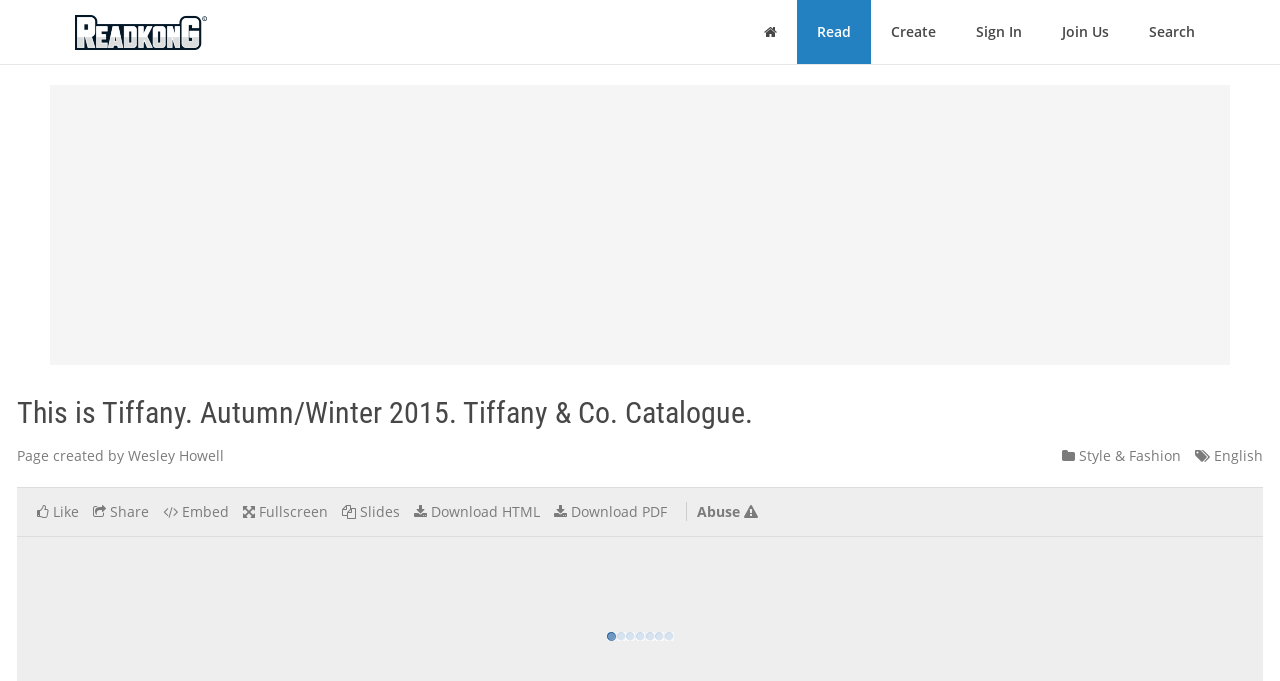

--- FILE ---
content_type: text/html; charset=utf-8
request_url: https://www.readkong.com/page/autumn-winter-2015-one-should-either-bea-work-ofart-orwear-4957507
body_size: 29762
content:
<!DOCTYPE html>
<html class="no-js" lang="en">
<head>
    <title>This is Tiffany. Autumn/Winter 2015. Tiffany &amp; Co. Catalogue.</title>
<meta name="description" content="Page topic: &quot;This is Tiffany. Autumn/Winter 2015. Tiffany &amp; Co. Catalogue.&quot;. Created by: Wesley Howell. Language: english." />
<meta charset="utf-8" />
<meta http-equiv="x-ua-compatible" content="ie=edge" />
<meta property="og:title" content="This is Tiffany. Autumn/Winter 2015. Tiffany &amp; Co. Catalogue." />
<meta property="og:url" content="https://www.readkong.com/page/autumn-winter-2015-one-should-either-bea-work-ofart-orwear-4957507" />
<meta property="og:image" content="https://www.readkong.com/static/08/fa/08fa1614d089c2ba1a885757c64304ca/thumb-4.jpg" />
<link rel="canonical" href="https://www.readkong.com/page/autumn-winter-2015-one-should-either-bea-work-ofart-orwear-4957507" />

<base href="https://www.readkong.com/"/>

<link rel="stylesheet" type="text/css" href="/css/styles_3rdparty.css?2">
<link rel="stylesheet" type="text/css" href="/css/style.css?119047">
<style type="text/css">
    .navbar { border: 0; }
    .shrink-active { border-bottom: 1px solid #E7E7E7; }
</style>


<script>
    var USER_AGENT = 'chrome';
    var USER_AGENT_MOBILE = 0;
    var COOKIE_DOMAIN = '.readkong.com';
    var DEFAULT_ERR_MSG = "Error occurred. Sorry for inconvenience. Please try again later.";
    var ADS_ENABLED = 1;
</script>
<script src="/js/scripts_3rdparty.js?1"></script>
<script src="/js/script.js?216783"></script>
<script type="application/ld+json">
        {
            "@context": "http://schema.org",
            "@type": "CreativeWork",
            "url": "https://www.readkong.com/page/autumn-winter-2015-one-should-either-bea-work-ofart-orwear-4957507",
            "name": "This is Tiffany. Autumn/Winter 2015. Tiffany &amp; Co. Catalogue.",
            "image": "https://www.readkong.com/static/08/fa/08fa1614d089c2ba1a885757c64304ca/thumb-4.jpg",
            "inLanguage": "English"
        }
        </script>

    
<script type="text/javascript"><!--
new Image().src = "//counter.yadro.ru/hit?r"+
escape(document.referrer)+((typeof(screen)=="undefined")?"":
";s"+screen.width+"*"+screen.height+"*"+(screen.colorDepth?
screen.colorDepth:screen.pixelDepth))+";u"+escape(document.URL)+
";"+Math.random();//--></script>
<script data-grow-initializer="">!(function(){window.growMe||((window.growMe=function(e){window.growMe._.push(e);}),(window.growMe._=[]));var e=document.createElement("script");(e.type="text/javascript"),(e.src="https://faves.grow.me/main.js"),(e.defer=!0),e.setAttribute("data-grow-faves-site-id","U2l0ZToyNjE0YTA3My00ZWUwLTRjMmEtOGEzMC1kYjg0YWRhYmRjYWQ=");var t=document.getElementsByTagName("script")[0];t.parentNode.insertBefore(e,t);})();</script>

<script async src="https://pagead2.googlesyndication.com/pagead/js/adsbygoogle.js?client=ca-pub-4093168738819788"
     crossorigin="anonymous"></script>

     
<!-- Yandex.Metrika counter -->
<script type="text/javascript">
    (function(m,e,t,r,i,k,a){
        m[i]=m[i]||function(){(m[i].a=m[i].a||[]).push(arguments)};
        m[i].l=1*new Date();
        for (var j = 0; j < document.scripts.length; j++) {
            if (document.scripts[j].src === r) { return; }
        }
        k=e.createElement(t),
        a=e.getElementsByTagName(t)[0],
        k.async=1,
        k.src=r,
        a.parentNode.insertBefore(k,a)
    })(window, document,'script','https://mc.yandex.ru/metrika/tag.js', 'ym');

    ym(105386271, 'init', {
        ssr:true,
        webvisor:true,
        clickmap:true,
        ecommerce:"dataLayer",
        accurateTrackBounce:true,
        trackLinks:true
    });
</script>
<noscript>
    <div><img src="https://mc.yandex.ru/watch/105386271" style="position:absolute; left:-9999px;" alt="" /></div>
</noscript>
<!-- /Yandex.Metrika counter -->     
</head>

<body>
    <div class="wrapper">
        <nav class="navbar navbar-default navbar-fixed-top shrinkable page-header-fix header-section js-page-header" role="navigation">
    <div class="container">

        <div class="navbar-header">

            <button type="button" class="navbar-toggle collapsed" data-toggle="collapse" data-target="#main-nav">
                <span class="sr-only">Toggle Navigation</span>
                <i class="fa fa-bars"></i>
            </button>

            <a href="/" class="navbar-brand navbar-logo">
                <div class="sr-only">ReadkonG</div>
                <img src="/img/logo.png" alt="ReadkonG.com">
            </a>
        </div>

        <div id="main-nav" class="collapse navbar-collapse">
            <ul class="nav navbar-nav navbar-right">

                
                <li class="li-menu-home">
                    <a href="/"><i class="fa fa-home"></i> <span class="sr-only">Home</span></a>
                                    </li>

                <li class="li-menu-read btn-create" >
                    <a href="/pages/1">Read</a>
                </li>

                
                <li class="" >
                    <a href="/create/html">Create</a>
                </li>

                
                <li class="" >
                    <a href="/auth">Sign In</a>
                </li>

                <li class="" >
                    <a href="/register">Join Us</a>
                </li>

                <li class="" >
                    <a href="/search/1">Search</a>
                                    </li>
            </ul>
        </div>
    </div>
</nav>


        
<style type="text/css">
    </style>

<div class="page-content page-view">
    <div class="js-container container">

        <div class="rk-wrapper">
            <div class="rk-wrapper__inner">

                <div class="js-rk-primary rk-primary">

                    <div class="adslot-center-1-margin-top"></div>
<div class="adslot-center-1 js-adslot-center-1">
    <!--script async src="https://pagead2.googlesyndication.com/pagead/js/adsbygoogle.js?client=ca-pub-4093168738819788"></script-->
    <!-- ad-center-1-da -->
    <ins class="adsbygoogle"
         style="display:block"
         data-ad-client="ca-pub-4093168738819788"
         data-ad-slot="3343973272"
         data-ad-format="auto"
         data-full-width-responsive="true"></ins>
    <script>
         (adsbygoogle = window.adsbygoogle || []).push({});
    </script>
</div>
                    
                    
                                        
                    <h1 class="page-title">This is Tiffany. Autumn/Winter 2015. Tiffany &amp; Co. Catalogue.</h1>

                    <div class="document-header">

                        <div class="document-meta">
                            <div class="author">
                                <div class="js-user-href aa-item author">Page created by Wesley Howell</div>
                            </div>

                            <div class="info">
                                                                <div class="category">
                                    <nobr><a href="/pages/style-fashion/1"
                                        ><i class="fa fa-folder"></i> Style & Fashion</a></nobr>
                                </div>

                                <div class="lang">
                                    <nobr><a href="https://www.readkong.com/pages/1"
                                        ><i class="fa fa-tags"></i> English</a></nobr>
                                </div>
                            </div>
                        </div>

                        
                        <div class="page-view-options-container">
                            <div class="js-page-view-options page-view-options">
                                <ul class="list-unstyled list-inline">

                                    
                                    
                                                                            <li class="js-like-page ">
                                                                                            <a href="#" data-toggle="modal" data-target="#authModal"
                                                    ><i class="fa fa fa-thumbs-o-up"></i>
                                                                                                            <span class="item-meta-text">Like</span>
                                                                                                    </a>
                                                                                    </li>
                                    
                                    <li>
                                        <a href="#" data-toggle="modal" data-target="#shareModal"
                                            ><i class="fa fa-share-square-o"></i>
                                                                                            <span class="item-meta-text">Share</span>
                                                                                    </a>
                                    </li>

                                    <li>
                                        <a href="#" data-toggle="modal" data-target="#embedModal" class="js-embed-code-caller"
                                            ><i class="fa fa-code"></i>
                                                                                            <span class="item-meta-text">Embed</span>
                                                                                    </a>
                                    </li>

                                    
                                    <li>
                                        <div class="js-fullscreen-href aa-item"><i class="fa fa-arrows-alt"></i>
                                                                                            <span class="item-meta-text">Fullscreen</span>
                                                                                    </div>
                                    </li>

                                    <li>
                                        <div class="js-slides-href aa-item"><i class="fa fa-files-o"></i>
                                                                                            <span class="item-meta-text">Slides</span>
                                                                                    </div>
                                    </li>

                                                                            <li>
                                                                                                                                        <a href="#" data-toggle="modal" data-target="#authModal"
                                                    ><i class="fa fa-download"></i> <span class="item-meta-text">Download HTML</span></a>
                                                                                    </li>
                                    
                                                                        <li>
                                                                                    <a href="#" data-toggle="modal" data-target="#authModal"
                                                ><i class="fa fa-download"></i>
                                                                                                    <span class="item-meta-text">Download PDF</span>
                                                                                            </a>
                                                                            </li>

                                                                            <li class="abuse">
                                            <div class="js-abuse-href aa-item"><span class="item-meta-text">Abuse</span>
                                                <i class="fa fa-exclamation-triangle"></i>
                                            </div>
                                        </li>
                                    
                                </ul>
                            </div>
                        </div>

                    </div>
                    <!-- /.document-header -->

                    <div class="rk-item page-media-main js-page-media-main">
                        <div class="rk-item-inner">

                            <div class="item-media">
                                <div class="js-page-frame page-frame">
                                    <div class="js-page-media-iframe">&nbsp;</div>
                                </div>
                            </div>

                        </div>
                    </div>

                    
                    
                                            <div class="read-more">
                                                            <div class="chunk-prev"><span class="btn inactive"><span class="arrow">←</span></span></div>
                            
                                                            <div class="chunk-next-center">
                                    <div class="js-read-more-btn btn btn-info" type="button">CONTINUE READING</div>
                                </div>
                                <div class="chunk-next">
                                    <div class="js-read-more-btn-next btn btn-info" type="button"><span class="arrow">→</span></div>
                                </div>
                                                    </div>
                    
                    
                    <div class="adslot-content-1 js-adslot-content-1">
    <!--script async src="https://pagead2.googlesyndication.com/pagead/js/adsbygoogle.js?client=ca-pub-4093168738819788"
         crossorigin="anonymous"></script-->
    <!-- ad-content-1-da-2 -->
    <ins class="adsbygoogle"
         style="display:block"
         data-ad-client="ca-pub-4093168738819788"
         data-ad-slot="6637470586"
         data-ad-format="auto"
         data-full-width-responsive="true"></ins>
    <script>
         (adsbygoogle = window.adsbygoogle || []).push({});
    </script>
</div>                    <div class="adslot-content-2 js-adslot-content-2">
    <!--script async src="https://pagead2.googlesyndication.com/pagead/js/adsbygoogle.js?client=ca-pub-4093168738819788"
         crossorigin="anonymous"></script-->
    <!-- ad-content-2-da-2 -->
    <ins class="adsbygoogle"
         style="display:block"
         data-ad-client="ca-pub-4093168738819788"
         data-ad-slot="3945209705"
         data-ad-format="auto"
         data-full-width-responsive="true"></ins>
    <script>
         (adsbygoogle = window.adsbygoogle || []).push({});
    </script>
</div>                    
                    
                    <div class="rk-body page-content-no-script">
                        <div class="section-info js-rk-plain-content-heading">
                            <b>Page content transcription</b>
                            <div class="hint">If your browser does not render page correctly, please read the page content below</div>
                        </div>

                        <div class="rk-body-content js-rk-plain-content">
                            <div class="page page-1"><div class="img-container"><a href="/static/08/fa/08fa1614d089c2ba1a885757c64304ca/autumn-winter-2015-one-should-either-bea-work-ofart-orwear-4957507-1.jpg" target="_blank"><img class="js-lazy-load-image" data-src="/static/08/fa/08fa1614d089c2ba1a885757c64304ca/autumn-winter-2015-one-should-either-bea-work-ofart-orwear-4957507-thumb-1.jpg" alt="This is Tiffany. Autumn/Winter 2015. Tiffany &amp; Co. Catalogue." /></a></div><pre>AUTUMN/WINTER
     2015</pre></div>

<div class="page page-2"><div class="img-container"><a href="/static/08/fa/08fa1614d089c2ba1a885757c64304ca/autumn-winter-2015-one-should-either-bea-work-ofart-orwear-4957507-2.jpg" target="_blank"><img class="js-lazy-load-image" data-src="/static/08/fa/08fa1614d089c2ba1a885757c64304ca/autumn-winter-2015-one-should-either-bea-work-ofart-orwear-4957507-thumb-2.jpg" alt="This is Tiffany. Autumn/Winter 2015. Tiffany &amp; Co. Catalogue." /></a></div><pre>&ldquo;ONE
SHOULD
 EITHER
   BE A
 WORK
 OF ART
OR WEAR
A WORK
 OF ART.
     &mdash;Oscar Wilde
                     &rdquo;</pre></div>

<div class="page page-3"><div class="img-container"><a href="/static/08/fa/08fa1614d089c2ba1a885757c64304ca/autumn-winter-2015-one-should-either-bea-work-ofart-orwear-4957507-3.jpg" target="_blank"><img class="js-lazy-load-image" data-src="/static/08/fa/08fa1614d089c2ba1a885757c64304ca/autumn-winter-2015-one-should-either-bea-work-ofart-orwear-4957507-thumb-3.jpg" alt="This is Tiffany. Autumn/Winter 2015. Tiffany &amp; Co. Catalogue." /></a></div><pre>It is through connections that our lives grow more
        beautiful. The friend whose company gives
   us great joy. The artistic inspirations that make our
   own work and thoughts more colorful and intense.
  The things we live with that are a daily pleasure to see
and to touch. This season, we turn our thoughts to all that
   we hold close, and to the meaning and shape these
  loved ones and treasured objects bring to our world.
                       This is Tiffany.</pre></div>

<div class="page page-4"><div class="img-container"><a href="/static/08/fa/08fa1614d089c2ba1a885757c64304ca/autumn-winter-2015-one-should-either-bea-work-ofart-orwear-4957507-4.jpg" target="_blank"><img class="js-lazy-load-image" data-src="/static/08/fa/08fa1614d089c2ba1a885757c64304ca/autumn-winter-2015-one-should-either-bea-work-ofart-orwear-4957507-thumb-4.jpg" alt="This is Tiffany. Autumn/Winter 2015. Tiffany &amp; Co. Catalogue." /></a></div><pre>THIS IS
TIFFANY
  AUTUMN/WINTER 2015

                                             6                                               58                                                                          74
                                 STTATE OF GRACE                            QUINTESSENTIAL TIFFANY                                                              ARTS &amp; CULTURE:
                          Tiffany Victoria&trade;, Bow and Inﬁnity                 Tiffany &amp; Co. Schlumberger&reg;                                                           THE WHITNEY
                           collectio
                                   ons celebrate our closest                      Sixteen Stone ring.                                                        How the modern art mecca&rsquo;s
                         connection ns with reﬁned diamonds.                   Photograph by Raymond Meier
                                                                                                                                                           graphic new space was informed
                                                                                                                                                              by the Whitney Biennial.
                               Photog
                                    graphs by Mario Sorrenti
                                Style
                                    ed by Tabitha Simmons                                                                                                           By Alix Browne
                                                                                            60
                                                                            UNLOCK THE POSSIBILITIES
                                            20                       Tiffany Keys are a symbol of all that is possible                                                   80
                                  NIGHT MOVES
                                  N                                       and all that lies ahead. Model Liu Wen                                                    MY TIFFANY
                       Tiffany Mastterpieces are a shimmering             considers her own journey to success.                                            Filmmaker/author Liz Goldwyn
                            dream of
                                  o movement and light.                         Photograph by Mario Sorrenti
                                                                                                                                                               shares the story behind
                             Photogra
                                    aphs by Richard Burbridge                    Styled by Tabitha Simmons                                                   her treasured Tiffany clock.
                                                                                 Still life by Thomas Milewski

                                            26
                                   L
                                   LIVING   COLOR
                                                                                             64
                          Inside eveery colored gemstone lies                    MODERN MIDAS
                            a world of astonishing beauty.                 Designs that reﬂect the energy of
                                                                            New York in bold, graphic gold.
                             Photogrraphs by Joanna McClure
                                                                                Still life by Richard Burbridge
                                                                          Architectural photographs by Adrian Gaut

                                            34
                                  HEAVY METAL
                                  H
                          On the co
                                  ool end of the spectrum,
                               a brright shot of silver.
                              Photog   graphs by Daniel Jackson
                                Style  ed by Alastair McKimm
                              Still life
                                       e by Toby McFarlan Pond

                                            48
                                   POINT OF VIEW
                                   P
                        Af ter over 4
                        A           40 years of creating images
                          for the exxtraordinary Elsa Peretti,                                                                                                                                  COVER LOOK AND OPPOSITE
                       Hiro contem mplates the power of respectt .                                                                                                                                  PAGE: STATE OF GRACE
                                                                                                                                                                                               Dree Hemingway and Langley Fox
                                                                                                                                                                                              Hemingway wear Tiffany designs in
                                                                                                                                                                                            platinum and 18k gold with diamonds.
                                                                                                                                                                                                   Photograph by Mario Sorrenti
                                                                                                                                                                                                     Styled by Tabitha Simmons

                                                                                                                     5   |   T I F FA N Y.C O M / FA L L</pre></div>

<div class="page page-5"><div class="img-container"><a href="/static/08/fa/08fa1614d089c2ba1a885757c64304ca/autumn-winter-2015-one-should-either-bea-work-ofart-orwear-4957507-5.jpg" target="_blank"><img class="js-lazy-load-image" data-src="/static/08/fa/08fa1614d089c2ba1a885757c64304ca/autumn-winter-2015-one-should-either-bea-work-ofart-orwear-4957507-thumb-5.jpg" alt="This is Tiffany. Autumn/Winter 2015. Tiffany &amp; Co. Catalogue." /></a></div><pre>STATE OF GRACE
   TIFFANY VICTORIA&trade;, BOW AND INFINITY
  COLLECTIONS CELEBRATE OUR CLOSEST
  CONNECTIONS WITH REFINED DIAMONDS.
 Photographs by Mario Sorrenti Styled by Tabitha Simmons</pre></div>

<div class="page page-6"><div class="img-container"><a href="/static/08/fa/08fa1614d089c2ba1a885757c64304ca/autumn-winter-2015-one-should-either-bea-work-ofart-orwear-4957507-6.jpg" target="_blank"><img class="js-lazy-load-image" data-src="/static/08/fa/08fa1614d089c2ba1a885757c64304ca/autumn-winter-2015-one-should-either-bea-work-ofart-orwear-4957507-thumb-6.jpg" alt="This is Tiffany. Autumn/Winter 2015. Tiffany &amp; Co. Catalogue." /></a></div><pre>Previous spread: Tiffany Victoria&trade; designs in platinum with diamonds. Mixed cluster drop pendant, $20,000. Mixed cluster
                                                   drop earrings, $40,000.
              This page: Tiffany Victoria&trade; mixed cluster drop earrings in platinum with diamonds, $40,000.

                                              8   8
                                                  | T| I FTFA
                                                            I FN
                                                               FAY.C
                                                                   N Y.C
                                                                     O MO/ FA
                                                                           M LL</pre></div>

<div class="page page-7"><div class="img-container"><a href="/static/08/fa/08fa1614d089c2ba1a885757c64304ca/autumn-winter-2015-one-should-either-bea-work-ofart-orwear-4957507-7.jpg" target="_blank"><img class="js-lazy-load-image" data-src="/static/08/fa/08fa1614d089c2ba1a885757c64304ca/autumn-winter-2015-one-should-either-bea-work-ofart-orwear-4957507-thumb-7.jpg" alt="This is Tiffany. Autumn/Winter 2015. Tiffany &amp; Co. Catalogue." /></a></div><pre></pre></div>

<div class="page page-8"><div class="img-container"><a href="/static/08/fa/08fa1614d089c2ba1a885757c64304ca/autumn-winter-2015-one-should-either-bea-work-ofart-orwear-4957507-8.jpg" target="_blank"><img class="js-lazy-load-image" data-src="/static/08/fa/08fa1614d089c2ba1a885757c64304ca/autumn-winter-2015-one-should-either-bea-work-ofart-orwear-4957507-thumb-8.jpg" alt="This is Tiffany. Autumn/Winter 2015. Tiffany &amp; Co. Catalogue." /></a></div><pre>Previous spread: Tiffany Victoria&trade; designs in platinum with diamonds. Mixed cluster pendant with diamond chain, $30,000.
                  Mixed cluster pendant, from $4,900. Mixed cluster drop earrings, $40,000. Tiffany Metro
        ring in 18k white gold with diamonds, $2,200. Tiffany Bow bracelet in 18k white gold with diamonds, $3,300.
This page: Tiffany Victoria&trade; designs in platinum with diamonds. Mixed cluster drop earrings, $40,000. Mixed cluster earrings,
               from $8,500. Mixed cluster necklace, $100,000. Tiffany Metro designs in 18k white, rose and yellow
  gold with diamonds. Rings, $2,200 each. Hinged bangle, $6,200. Tiffany Bow ring in 18k white gold with diamonds, $3,800.

                                                12   |   T I F FA N Y.C O M / FA L L</pre></div>

<div class="page page-9"><div class="img-container"><a href="/static/08/fa/08fa1614d089c2ba1a885757c64304ca/autumn-winter-2015-one-should-either-bea-work-ofart-orwear-4957507-9.jpg" target="_blank"><img class="js-lazy-load-image" data-src="/static/08/fa/08fa1614d089c2ba1a885757c64304ca/autumn-winter-2015-one-should-either-bea-work-ofart-orwear-4957507-thumb-9.jpg" alt="This is Tiffany. Autumn/Winter 2015. Tiffany &amp; Co. Catalogue." /></a></div><pre></pre></div>

<div class="page page-10"><div class="img-container"><a href="/static/08/fa/08fa1614d089c2ba1a885757c64304ca/autumn-winter-2015-one-should-either-bea-work-ofart-orwear-4957507-10.jpg" target="_blank"><img class="js-lazy-load-image" data-src="/static/08/fa/08fa1614d089c2ba1a885757c64304ca/autumn-winter-2015-one-should-either-bea-work-ofart-orwear-4957507-thumb-10.jpg" alt="This is Tiffany. Autumn/Winter 2015. Tiffany &amp; Co. Catalogue." /></a></div><pre>Previous spread: Tiffany Bow necklace in 18k rose gold with diamonds, $10,000. Tiffany Bow ring in 18k rose gold
                                                     with diamonds, $3,800.
This page: Tiffany Bow designs with diamonds. Necklace in 18k rose gold, $10,000. Cuff in 18k white gold, $7,500. Tiffany T diamond
        line bracelet in 18k white gold, from $15,000. Tiffany Metro bangles in 18k white gold with diamonds, from $6,200.
     Next spread: Tiffany Metro bangle in 18k white gold with diamonds, $9,500. Tiffany Inﬁnity cuffs in 18k yellow gold with
              diamonds, from $4,900. Tiffany Metro ring in 18k rose gold with diamonds, $2,200. Tiffany Victoria&trade;
         designs in platinum with diamonds. Mixed cluster pendant, from $4,900. Mixed cluster earrings, from $8,500.

                                                   17   |   T I F FA N Y.C O M / FA L L</pre></div>

<div class="page page-11"><pre></pre></div>

<div class="page page-12"><pre>NIGHT
MOVES                                             TIFFANY MASTERPIECES ARE A SHIMMERING
                                                       DREAM OF MOVEMENT AND LIGHT.
                                                                  Photographs by Richard Burbridge

Designs in 18k gold with rose-cut diamonds. Necklace and bracelet with rock crystal, ring and cuff. Prices upon request.

                                             20   |   T I F FA N Y.C O M / FA L L</pre></div>

<div class="page page-13"><pre></pre></div>

<div class="page page-14"><pre></pre></div>

<div class="page page-15"><pre>LIVING COLOR
        INSIDE EVERY COLORED GEMSTONE LIES
          A WORLD OF ASTONISHING BEAUTY.
                    Photographs by Joanna McClure

 Ring in platinum with a 16.03-carat round grossularite, price upon request.

                        27   |   T I F FA N Y.C O M / FA L L</pre></div>

<div class="page page-16"><pre>Rings in platinum with white diamonds, from left: 12.70-carat round unenhanced yellow sapphire, price upon request.
Cushion-cut yellow diamond with 18k gold, from $5,050. 8.72-carat square modiﬁed yellow diamond with 18k gold, price upon request.

                                                   29   |   T I F FA N Y.C O M / FA L L</pre></div>

<div class="page page-17"><pre>Tiffany Soleste&reg; rings in platinum with round brilliant diamonds, from top: Pear-shaped tanzanite, $8,800. Cushion-cut
                                  tanzanite, $9,000. Round aquamarine, from $5,700.

                                            30   |   T I F FA N Y.C O M / FA L L</pre></div>

<div class="page page-18"><pre>Rings in platinum with colored stones and white diamonds, clockwise from left: 10.04-carat cushion-cut pink spinel,
                     price upon request. 11.11-carat cushion-cut spessartite, price upon request.
      Tiffany Soleste&reg; round pink sapphire, from $7,300. Tiffany Soleste&reg; round pink tourmaline, from $5,200.

                                           32   |   T I F FA N Y.C O M / FA L L</pre></div>

<div class="page page-19"><pre>HEAVY METAL
   ON THE COOL END OF THE SPECTRUM,
        A BRIGHT SHOT OF SILVER.
         Photographs by Daniel Jackson
           Styled by Alastair McKimm
         Still life by Toby McFarlan Pond</pre></div>

<div class="page page-20"><pre>R E T U R N TO T I F FA N Y &reg; , T I F FA N Y 18 37 &reg;

Previous spread: Return to Tiffany&reg; designs in sterling silver. Heart tag bracelet, $300. Heart tag earrings, $150.
    This page: Return to Tiffany&reg; designs in sterling silver. Round tag key ring, $135. Circle edge cuff, $485.
 On model: Tiffany 1837&reg; designs in sterling silver. Extra wide cuff, $1,175. Wide rings, $275 each. Narrow hoop
               earrings, $300. Return to Tiffany&reg; circle edge cuffs in sterling silver, $485 each.

                                          36   |   T I F FA N Y.C O M / FA L L</pre></div>

<div class="page page-21"><pre>R E T U R N TO T I F FA N Y &reg;

                                 This page: Return to Tiffany&reg; designs in sterling silver. Heart tag bangle with chain, $485. Heart tag earrings, $150.
                                On model: Return to Tiffany&reg; designs in sterling silver. Heart tag ring, $275. Circle tag rings, $275 each. Double chain
                                                                              heart tag bracelet, $350.

                                                                             39   |   T I F FA N Y.C O M / FA L L</pre></div>

<div class="page page-22"><pre>T I F FA N Y E AST W EST &trade;, T I F FA N Y I N FI N I T Y, T I F FA N Y 18 37 &reg; , R E T U R N TO T I F FA N Y &reg;

        This page: Tiffany East West&trade; 2-Hand watch in stainless steel, $3,500. Tiffany Inﬁnity ring in sterling silver, $275.
      On model: Tiffany 1837&reg; designs in sterling silver. Narrow hoop earrings, $300. Interlocking circles pendant, $250.
Return to Tiffany&reg; heart tag bangle with chain in sterling silver, $485. Tiffany East West&trade; 2-Hand watch in stainless steel, $3,500.
        Next spread: Return to Tiffany&reg; designs in sterling silver. Heart tag earrings, $150. Multi-heart tag bracelet, $385.
                                                 Heart tag bracelets, $300 each.

                                                   40   |   T I F FA N Y.C O M / FA L L</pre></div>

<div class="page page-23"><pre></pre></div>

<div class="page page-24"><pre>DESIGNS &copy; PALOMA PICASSO

                           PA LO M A P I CAS S O &reg; O L I V E L E A F             This page: Paloma Picasso&reg; Olive Leaf designs in sterling silver. Large pendant, $495. Small pendant, $300.
                                                                                     On model: Paloma Picasso&reg; Olive Leaf designs in sterling silver. Cuffs, $1,150 each. Band ring, $300.
                                                                       Next spread: Designs in sterling silver. Return to Tiffany&reg; circle duo pendant, $225. Return to Tiffany&reg; heart tag earrings, $150.
                                                                             Tiffany 1837&reg; cuffs, $300 each. Coin edge tag pendant, $325; engraving additional. Atlas&reg; pierced rings, $200 each.

                                                                                                                         45   |   T I F FA N Y.C O M / FA L L</pre></div>

<div class="page page-25"><pre>R E T U R N TO T I F FA N Y &reg; , T I F FA N Y 18 37 &reg; , AT L AS &reg;</pre></div>

<div class="page page-26"><pre>POINT
   VIEW
                                                        OF

                                                       AFTER OVER 40 YEARS OF CREATING IMAGES
                                                         FOR THE EXTRAORDINARY ELSA PERETTI,
                                                      HIRO CONTEMPLATES THE POWER OF RESPECT.

When Florence-born Elsa Peretti joined Tiffany in 1974, her organic,
sensual forms revolutionized jewelry design and seduced the world.
A masterful artist, Peretti explores nature with the acumen of a scientist
and the vision of a sculptor. She allows us to see elemental shapes in
intriguing and beautiful new ways. A key collaborator in expressing her
vision is renowned photographer Hiro, who has been inspired by Elsa
Peretti&rsquo;s magniﬁcent designs for over 40 years.

I FIRST MET ELSA PERETTI when Diana Vreeland sent her to
my studio to model in the late 1960s. At the time there were a
number of European girls who were beginning to invade the
New York fashion world. They seemed to travel in packs but not Elsa.
She arrived alone. Instantly I felt that she was sophisticated,
beautiful and strong.

It wasn&rsquo;t until the early 1970s that I actually photographed her
designs, and in 1984 I began to collaborate with Elsa at her request.
We had run into each other in New York. Elsa told me that she was
working on a catalogue to celebrate her 10th year with Tiffany and
asked if I might like to photograph it. &ldquo;I don&rsquo;t do catalogues,&rdquo; I told
her, and I really didn&rsquo;t want anything to do with it. But then I
thought, well, if we did a portfolio of loose images, that might
actually be interesting. She thought maybe we could do 10 shots,
but I suggested 11. In this crazy fashion world you always want to
do something that&rsquo;s a little off, a little bit unexpected, surprising!

Opposite page: Elsa Peretti&reg; Bone cuff in 18k gold.

                                                                48   |   T I F FA N Y.C O M / P E R E T T I</pre></div>

<div class="page page-27"><pre></pre></div>

<div class="page page-28"><pre>&ldquo;                                                          [a
                                                                                               &mdash;

                                      And so we started working together. Actually not really working
                                      together at all. You see the funny thing about Elsa&mdash;and the most
                                      wonderful thing&mdash;is that she trusts the people she collaborates
                                                   with implicitly. She brings me her design but does not
                                                   direct my focus. She leaves me totally alone to choose
                                                   a direction for myself. She has an amazing eye,
                                                   immaculate instincts, and a clear vision of how things
                                                   look, but she never, ever tells me what she thinks I
                                                   should do. Do you know how rare that is?

                                                            She has a profound understanding of what it means to
                                                            be a team, and profound respect for what it means to
                                                            be an artist. Between Elsa and me, there is no ego. I get
                                                            to choose the piece I want to shoot and then live with
                                                            it. I carry it around with me in my pocket. I hold it a
                                                            lot. I look at it often. And then there is always a small
                                                            spark lit by the beauty of her designs, a slender thread
                                                            of an idea that I can grasp, and it grows.

                                                            The photo of the Bone cuff came about after I had
                                                            gone to look at the &ldquo;Tutankhamun&rdquo; exhibit at The
                                                            Metropolitan Museum of Art. The Egyptians saw
                                                            beauty in death. They believed in adorning bones.
                                                            What a wonderful perspective! Their celebration was
                                                            organic. I wanted to use that celebration to exhibit
                                                            Elsa&rsquo;s cuff. I spent days preparing bones to make them
                                                            white and sculptural. We photographed the Bone cuff
                                                            on the bones but by midafternoon that day I looked at
                                                            the images and thought, &ldquo;something is missing.&rdquo; I felt
                                                            that the image needed some life, some color. I told my
                                                            assistants to ﬁnd some ladybugs. By this time it was
                                                            2:30 on a Friday in New York. They looked at me with
                                                            the very real worry of not being able to ﬁnd the bugs
                                                            in what remained of the day. They started to make
                                                            calls to California where it was some hours earlier. In
                                                            the end the Department of Agriculture at Berkeley
                                                            University was the answer. I got the ladybugs and that
                                                            made all the difference.

                                                            Previous spread: Elsa Peretti&reg; sterling silver ﬂatware.
                                                            This page and opposite page: Elsa Peretti ads for her
                                                            sterling silver pitcher and Diamonds by the Yard&reg; collection.

              53   |   T I F FA N Y.C O M / P E R E T T I</pre></div>

<div class="page page-29"><pre></pre></div>

<div class="page page-30"><pre>&ldquo; THANK S TO EVE RY O NE WH O C O NTINUE S TO W O RK WITH TH E

SPIRIT O F A C RAFTSMAN WITH O UT WH OM W E C O ULD NEVE R

                                                                 $ [`
                                                                                              &mdash;

                                              There were many more adventures on the way to getting an image
                                              to the strongest possible place. One of Elsa&rsquo;s favorite designs is the
                                                            Open Heart pendant, and I wanted to photograph
                                                            the sky as a part of that image. I&rsquo;ve always been
                                                            fascinated by the sky. Even as a young boy I studied
                                                            it. The constant and changing ambience of clouds
                                                            and mist engage me. For this image I looked at the
                                                            sky for a long time. We photographed this at my
                                                            country studio in Pennsylvania. We were able to
                                                            capture the shimmering orb that encloses the Open
                                                            Heart against the perfect sky.

                                                                       We also photographed the Bottle pendant in the
                                                                       country. I sent the whole team out into the ﬁeld
                                                                       behind the studio to ﬁnd a praying mantis. And that
                                                                       praying mantis makes the photograph. My process
                                                                       evolves during a session. I start with an idea or
                                                                       vision and the image develops all the way through
                                                                       the day. The creativity doesn&rsquo;t end with the ﬁrst
                                                                       exposure. It&rsquo;s important to keep your mind open to
                                                                       all the possibilities. That allows the magic.

                                                                       With all of these choices, I never have to explain
                                                                       myself to Elsa. She knows immediately why I do what
                                                                       I do. I am so grateful for that. For me, if someone
                                                                       trusts you completely, you are obligated to do your
                                                                       very best for them and you must return that trust.
                                                                       This is an unspoken oath among artists. Elsa allows
                                                                       me to create freely, with an open heart and mind,
                                                                       with no fear. And that is an act of radical generosity.

                                                                       Previous spread: Elsa Peretti&reg; Teardrop pendant.
                                                                       This page and opposite page: Ads for an Elsa Peretti&reg;
                                                                       Bottle pendant in sterling silver and Open Heart
                                                                       necklace in 18k gold.

                         56   |   T I F FA N Y.C O M / P E R E T T I</pre></div>

<div class="page page-31"><pre>QUINT-
ESSENTIAL
TIFFANY
Jean Schlumberger&rsquo;s witty and exciting designs made him a darling of
Parisian creative circles. Hired by Elsa Schiaparelli, the famed
couturier, to create jewelry for her collections, he rose to become the
                                                                                               TIFFANY &amp; CO. SCHLUMBERGER &reg;
                                                                                                    SIXTEEN STONE RING.
                                                                                                    Photograph by Raymond Meier

most acclaimed jewelry designer of his time. In 1956, Schlumberger
joined Tiffany &amp; Co. where his nature-inspired jewels were quickly
embraced by the world&rsquo;s most fashionable women including Elizabeth
Taylor, legendary Vogue editor Diana Vreeland and Babe Paley.

&ldquo; FOR ME, THE ART OF THE JEWEL IS ABOVE ALL
  A MEANS OF EXPRESSION, WITH POSSIBILITIES
  OF PURE AND DURABLE BEAUTY WHICH GO
  BEYOND THE USUAL FRAMEWORK OF FASHION.&rdquo;
  &mdash;JEAN SCHLUMBERGER

A true Schlumberger classic is the Sixteen Stone ring, one of the most
famous creations in Tiffany&rsquo;s history. The strong deﬁning X that
anchors this iconic ring&mdash;and also lashes his bracelets of enamel and
massive gold chains&mdash;is a mark of harmony and balance. It reveals the
designer at his most reﬁned, devising an elegant counterpoint to the
exotic birds, ﬂowers and ocean life that characterize many of his
magniﬁcent creations for Tiffany &amp; Co. For its timeless pefection, the
Sixteen Stone ring deserves a place of honor in every stylish woman&rsquo;s
jewelry box.

Tiffany &amp; Co. Schlumberger&reg; Sixteen Stone ring in platinum
and 18k gold with diamonds, from $9,000.

                                                             58   |   T I F FA N Y.C O M / FA L L</pre></div>

<div class="page page-32"><pre>UNLOCK                                                                                            THE

POSSIBILITIES
    TIFFANY KEYS ARE A SYMBOL OF ALL THAT IS
 POSSIBLE AND ALL THAT LIES AHEAD. MODEL LIU WEN
    CONSIDERS HER OWN JOURNEY TO SUCCESS.
                   Photograph by Mario Sorrenti
     Styled by Tabitha Simmons Still life by Thomas Milewski

                As a child in Yongzhou, Hunan Province, Liu Wen was a tomboy with only the most modest
                dreams for the future. &ldquo;I never for a moment thought about being famous,&rdquo; she said. &ldquo;I wanted to
                be a teacher and stay at home with my family, just have a normal job. Modeling changed my life.&rdquo;

                Today, the woman dubbed &ldquo;China&rsquo;s ﬁrst supermodel&rdquo; is considered one of the world&rsquo;s most
                beautiful women, with more than 10 million social media followers. Not bad for a humble
                construction worker&rsquo;s daughter from rural China who was discovered after entering a modeling
                contest at the urging of her mother.

                &ldquo;I was quite tall and a slouchy tomboy. My mom thought it would help me become more
                feminine,&rdquo; she recalled with a grin. At the time, the 17-year-old did not consider herself
                attractive, and classmates teasingly called her &ldquo;Mulan&rdquo; because she dressed more like a boy than

                             &ldquo;I&rsquo;M SO HAPPY AND HONORED WHEN PEOPLE CALL
                                      ME CHINA&rsquo;S FIRST SUPERMODEL.&rdquo;

                a girl. To everyone&rsquo;s surprise, Wen won the local competition, which brought her to the attention
                of the modeling community in China. After completing high school at age 18, she decided to try
                modeling full-time and moved to Beijing, a 20-hour train ride from Yongzhou.

                                      61   |   T I F FA N Y.C O M / FA L L</pre></div>

<div class="page page-33"><pre>Previous spread, on Liu Wen: Tiffany Keys
kaleidoscope key in platinum with a
yellow diamond and white diamonds, from
$8,650. Chain in platinum, from $400.
Chains sold separately.
This page: Tiffany Keys in sterling silver, 18k
white, yellow and rose gold and platinum. Fleur
de lis keys with diamonds, from $2,300.
Quatra heart key, $4,600. Tiffany Victoria&trade;
key with diamonds, $10,500. Knot keys, from
$370. Daisy keys with diamonds, from $375.
Crown keys, from $295. Oval keys, from $160.
Petals keys with diamonds, from $8,300.
Kaleidoscope key with a yellow diamond and
white diamonds, from $8,650. Vintage oval key
with diamonds, $2,000.

                                                                                                                               runway shows in New York, London, Milan and Paris. To perfect
                                                  &ldquo;I WAS CURIOUS,&rdquo; SHE SAID. &ldquo;I WAS ALWAYS
                                                                                                                               her craft, she constantly studied her performance on YouTube.
                                                   A GOOD STUDENT AND A GOOD KID, DOING                                        To nurture her professional relationships, she sent handwritten
                                                   EXACTLY WHAT MY PARENTS WANTED ME TO                                        thank-you notes to clients and colleagues, bringing old-world
                                                   DO. FINALLY, I HAD SOMETHING THAT WAS                                       charm to her new-world occupation.
                                                   ALL MINE, SOMETHING I WANTED TO DO FOR
                                                                                                                               Fast forward to 2015, and Liu Wen is now famous around
                                                   MYSELF AND BY MYSELF.&rdquo;                                                      the world, having appeared on countless magazine covers
                                                                                                                               and runways.
                                                  Before long, Wen was shooting a designer&rsquo;s catalogue in Europe,
                                                  feeling very much like a stranger in a strange land.                         &ldquo;I&rsquo;m so happy and honored when people call me China&rsquo;s ﬁrst
                                                                                                                               supermodel,&rdquo; says Wen, her voice swelling with pride.
                                                  &ldquo;I remember it was just after Chinese New Year and I was by                  &ldquo;It is something I still have trouble believing. That kind of
                                                  myself with two suitcases ﬂying off to Milan,&rdquo; recalled the girl             acknowledgement makes me want to work even harder.&rdquo;
                                                  who didn&rsquo;t see her ﬁrst fashion magazine until age 16. &ldquo;I spoke no
                                                  English or Italian. It was like being a baby again. Everything               Hard work and perseverance come naturally to this beautiful
                                                  was so new and unfamiliar. I couldn&rsquo;t understand what people                 dreamer who forged her own path to success through
                                                  were saying. I felt quite lost and alone.&rdquo;                                   a series of small courageous acts and by saying yes to life&rsquo;s
                                                                                                                               unexpected opportunities.
                                                  Despite the language barrier, Wen was invited to Paris Fashion
                                                  Week in 2008. The following season, she walked more than 74

                                                                                                           63   |   T I F FA N Y.C O M / FA L L</pre></div>

<div class="page page-34"><pre>DESIGNS THAT REFLECT THE ENERGY OF
                                          NEW YORK IN BOLD, GRAPHIC GOLD.
                                                    Still life by Richard Burbridge
                                              Architectural photographs by Adrian Gaut

                          MODERN
                           MIDAS

T I F FA N Y T

                 Tiffany T smile pendants in 18k yellow and rose gold, from $600. Also available with diamonds, from $1,900.

                                                        65   |   T I F FA N Y.C O M / FA L L</pre></div>

<div class="page page-35"><pre>AT L AS &reg;
Atlas&reg; pendants in 18k gold, from $1,600.</pre></div>

<div class="page page-36"><pre>AT L AS &reg; , T I F FA N Y T, T I F FA N Y &amp; C O. S C H LU M B ER G ER &reg;
                                                                         From top: Tiffany &amp; Co. Schlumberger&reg; two-row
                                                                                diamond rope bangle in 18k gold and
                                                                           platinum, $11,600. Tiffany T wire bracelet in
                                                                            18k rose gold with diamonds, $3,200. Atlas&reg;
                                                                         bracelets. Narrow open bangle in 18k yellow gold,
                                                                           $3,500. Open hinged bangle in 18k rose gold
                                                                          with diamonds, $11,000. Closed hinged bangle
                                                                              in 18k rose gold with diamonds, $6,500.</pre></div>

<div class="page page-37"><pre>T I F FA N Y 18 37 &reg; , AT L AS &reg; , T I F FA N Y T

Rings in 18k yellow and rose gold, from left: Tiffany 1837&reg; narrow ring, $950. Atlas&reg; wide open ring with diamonds, $2,100.
   Tiffany T wire ring with diamonds, $1,600. Atlas&reg; narrow pierced ring with diamonds, $850. Atlas&reg; open ring, $900.

                                              70   |   T I F FA N Y.C O M / FA L L</pre></div>

<div class="page page-38"><pre>T I F FA N Y T, AT L AS &reg;
                            Cuffs and bracelet in 18k yellow gold, from top:
                              Tiffany T cutout cuff with white ceramic,
                                   $8,500. Tiffany T square bracelet,
                                   $5,200. Atlas&reg; wide cuff, $12,500.</pre></div>

<div class="page page-39"><pre>ARTS &amp; CULTURE

THE WHITNEY
     HOW THE MODERN ART MECCA&rsquo;S
   GRAPHIC NEW SPACE WAS INFORMED
       BY THE WHITNEY BIENNIAL.
                    By Alix Browne

      The news that the Whitney Museum of American Art was moving from its Marcel
      Breuer designed bunker on New York&rsquo;s Upper East Side to a brand new Renzo
      Piano designed building downtown near the High Line made the front page of The
      New York Times above the fold. Only slightly second to this announcement came
                                                          the news that in the wake of
                                                          that move, the Whitney
                                                          Biennial, the museum&rsquo;s most
                                                          anticipated and high-proﬁle
                                                          exhibition since its inception,
                                                          would be postponed one year,
                                                          until 2017.

                                                          The Biennial&mdash;sponsored by
                                                          Tiffany &amp; Co. through 2021&mdash;
                                                          not only takes the cultural
                                                          pulse of America every two
                                                          years, but with its emphasis on
                                                          emerging artists it has an
                                                          uncanny way of predicting
                                                          the future.

                                                            &ldquo;The Biennial is such a
                                                            signature project for the
                                                            Whitney and it&rsquo;s an ambitious
                                                            project,&rdquo; says Donna De Salvo,
                                                            the Whitney&rsquo;s deputy director
                                                            for international initiatives
      and senior curator. &ldquo;We were moving and had a lot on our plate and it seemed the
      right thing for the curators and the artists we might be working with in the future
      to really get a sense of what the building is and to understand it.&rdquo;

           74   |   T I F FA N Y.C O M / FA L L</pre></div>

<div class="page page-40"><pre>iano&rsquo;s critically acclaimed design, which includes
                                                       generous, loft-like galleries and expansive ﬂoor-to-
                                                       ceiling windows, nearly doubled the museum&rsquo;s
                                                       exhibition space. Much has been made of the fact
                                                       that there are now two ﬂoors entirely dedicated
                                                       to the Whitney&rsquo;s vast permanent collection, which
                                                       in the relatively diminutive Breuer building often
                                                       languished in storage. But as De Salvo points out,
                                        when she and her colleagues were considering what the new
                                        building should be, the Biennial was always at the back of
                                        their minds.
                                                                                                                &ldquo; You just never                               he current building is even more accommodating by
                                                                                                                                                               design, with several sanctioned outdoor spaces as
                                                                                                                  know how people                              well as a black box theater for performance art. For
                                                                                                                                                               the opening exhibition &ldquo;America Is Hard to See,&rdquo;
                                                                                                                  are going to reinvent                        Mary Heilmann colonized a large terrace with her
                                                                                                                                                               brightly colored chairs, and as part of a ﬁve-year
                                                                                                                  the space. &rdquo;                                 collaboration with TF Cornerstone and the High
                                                                                                                                                               Line, Michele Abeles installed a billboard-sized work
                                                                                                                                                 on the fa&ccedil;ade of nearby 95 Horatio Street. The elevators are home
                                                                                                                                                 to the new building&rsquo;s only commissioned work&mdash;an installation
                                                                                                                                                 by the late artist Richard Artschwager&mdash;but that doesn&rsquo;t mean
                                                                                                                                                 De Salvo and her team thought of every possibility. Far from it.

                                                                                                                                                 &ldquo;You know artists will push against anything,&rdquo; De Salvo insists. &ldquo;You
                                                                                                                                                 just never know how people are going to reinvent the space.&rdquo; Or, on the
                                                                                                                                                 other hand, how the space is going to reinvent the Biennial.

                                                                                                                                                 De Salvo is curious to see how artists respond not just to the site itself
                                                                                                                                                 but also to the neighborhood. &ldquo;There&rsquo;s the whole history of the West
                                                                                                                                                 Side with artists like David Wojnarowicz and Gordon Matta-Clark,
                                                                                                                                                 the gay scene, it was a pretty rough-and-tumble area. And there are
                                                                                                                                                 remnants of it. There&rsquo;s a kind of layered archaeology and some artists
                                                                                                                                                 really take that on. I think the Biennial always surprises. We never
                                                                                                                                                 know where it&rsquo;s going to go.&rdquo;

                                        &ldquo;It&rsquo;s interesting just how much the Biennial inﬂuenced the design of
                                        this building,&rdquo; she observes. &ldquo;A lot of the thinking that Adam                                    Previous spread, left: Installation view
                                        [Weinberg, the Whitney&rsquo;s Director] and I did with Renzo was                                       &ldquo;Andy Warhol&rdquo; (May 1&ndash;June 20, 1971) Whitney
                                        inﬂuenced by how artists have used the [old] building historically.                               Museum of American Art, New York.
                                                                                                                                          Photograph by Geoffrey Clements.
                                        Probably there is no greater time that artists take over the building                             Right: The new Renzo Piano designed
                                        than at the Biennial.&rdquo;                                                                            building. Photograph &copy; Adrian Gaut.

                                                                                                                                          This page: Doug Aitken, &ldquo;New Opposition

&ldquo; It&rsquo;s interesting just                                                                                                                   II,&rdquo;(2001). Chromogenic print, Sheet: 55 &frac12; &times;
                                                                                                                                          47 15&frasl;16 in. (141 &times; 121.8 cm) Whitney Museum of
                                        Indeed, in the past decades artists have occupied just about any                                  American Art, New York; purchase, with

  how much the Biennial                 space they could get their hands on&mdash;and the museum happily
                                        allowed them to do so. In 2004, Paul McCarthy lashed a 64-foot tall
                                                                                                                                          funds from the Director&rsquo;s Discretionary Fund
                                                                                                                                          in honor of Steven Ames 2002.323
                                                                                                                                          &copy; 2001 Doug Aitken.

  inﬂuenced the design                  inﬂatable sculpture to the rooftop, essentially transforming the
                                        building into a giant pedestal. The Sculpture Court, meanwhile, has
                                                                                                                                          Opposite page: Michele Abeles, &ldquo;Baby
                                                                                                                                          Carriage on Bike or Riot Shield as Carriage,&rdquo;

  of this building. &rdquo;                   been used alternatively as an animal habitat (Fritz Haeg, 2008
                                        Biennial) and a human one (Coco Fusco, 1993 Biennial). Charles Ray
                                                                                                                                          2015. 204 &times; 348 in. (518.2 &times; 883.9 cm).
                                                                                                                                          Collection of the artist; Courtesy 47 Canal,
                                                                                                                                          New York &copy; Michele Abeles.
                                        once parked a 12 x 47-foot toy ﬁre truck outside the museum on
                                        Madison Avenue. &ldquo;People did things in the stairwells, in the
                                        elevators,&rdquo; De Salvo recalls. &ldquo;One year, I believe Kenny Scharf did
                                        something in the bathrooms. In a sense the artists see the building
                                        as an instrument.&rdquo;

                     76   |   T I F FA N Y.C O M / FA L L</pre></div>

<div class="page page-41"><pre>uch, of course, will depend on the curator (or
                                                                                                              curators). &ldquo;Many of the past Biennials have included
                                                                                                              historical ﬁgures and there were times that it was
                                                                                                              just about the youngest cutting-edge artists, so we
                                                                                                              never really know,&rdquo; De Salvo explains. &ldquo;Our curators
                                                                                                              travel and really go and look and it is about gauging
                                                                                                              both the art that is being made but also what&rsquo;s in
                                                                                                              the air. It&rsquo;s been a long time since there has been a
                                                                                           zeitgeist where you could say it&rsquo;s all about this, because you can say it&rsquo;s
                                                                                           all about this today, and next week it&rsquo;s all about something else. The
                                                                                           world moves fast. People consume. And they consume very quickly. It&rsquo;s
                                                                                           very hard to put your ﬁnger on the pulse of any one thing. In the end,
                                                                                           the curators have to put forward what they think. It&rsquo;s impossible
                                                                                           to be comprehensive.&rdquo;

                                                                                           At the end of the day, it all comes down to the artists themselves.
                                                                                           &ldquo;Artists don&rsquo;t feel bound by some linear notion of art history. They
                                                                                           are open in that way. They are looking at things and it&rsquo;s all about their
                                                                                           vision,&rdquo; says De Salvo, adding that the Museum, too, has become more
                                                                                           open when it comes to its deﬁnition of &ldquo;American Artist,&rdquo; with a valid
                                                                                           U.S. passport no longer the criteria for admittance into the Biennial or,
                                                                                           for that matter, the permanent collection.

                                                                                           &ldquo;The greatest interest is talking about art in the United States,&rdquo; De
                                                                                           Salvo says. &ldquo;In a world where there is a greater nomadic existence,
                                                                                           there&rsquo;s something powerful and productive about being able to have
                                                                                           a sense of depth. I think that the Whitney&rsquo;s focus and one of its great
                                                                                           strengths is the capacity to look at contemporary art within the
                                                                                           framework of the United States, but we allow for ﬂuidity because
                                                 This page: Edward Ruscha, &ldquo;Large          that&rsquo;s the artists themselves. This place is always ﬁguring itself out.
                                         Trademark with Eight Spotlights,&rdquo; 1962. Oil,      It&rsquo;s a kind of blessing and a curse because you have to go with that. If
                                             house paint, ink and graphite pencil on
                                                                                           you try to ﬁx it, you fail, because then you become parochial, then you
                                          canvas, 66 15&frasl;16 &times; 133 ⅛ in. (170 &times; 338.1 cm).
                                        Whitney Museum of American Art, New York;          become provincial. The artists keep you from doing that.&rdquo;
                                       purchase, with funds from the Mrs. Percy Uris
                                                 Purchase Fund 85.41 &copy; Ed Ruscha.

                                        Roy Lichtenstein, &ldquo;Little Big Painting,&rdquo; 1965.
                                       Oil and acrylic on canvas, 68 &times; 80 in. (172.7 &times;
                                           203.2 cm). Whitney Museum of American
                                       Art, New York; purchase, with funds from the
                                       Friends of the Whitney Museum of American
                                              Art 66.2 &copy; Estate of Roy Lichtenstein.

                                           Opposite page: &ldquo;1989 Biennial&rdquo; catalogue
                                                                                                  &ldquo; Artists don&rsquo;t feel
                                            cover, designed by Christopher Wool, for
                                               1989 Biennial (April 18 &ndash; July 9, 1989).             bound by some linear
                                                                                                    notion of art history. &rdquo;

78   |   T I F FA N Y.C O M / FA L L</pre></div>

<div class="page page-42"><pre>TO ORDER, CALL 800 843 3269 OR VISIT TIFFANY.COM.

                                                                                      FILMMAKER/AUTHOR LIZ GOLDWYN
                                                                                  SHARES THE STORY BEHIND HER TREASURED
                                                                                              TIFFANY CLOCK.
                                                                                               Photograph courtesy of Liz Goldwyn

                                 MY TIFFANY
My grandmother, Frances, gave this clock to my grandfather,                    father passed away it was given to me. In the past year or so,              Tiffany &amp; Co. views the protection of the environment as both a moral obligation and a business imperative. We proudly state that this catalogue is printed on paper
                                                                                                                                                      that is Forest Stewardship Council &reg; (FSC &reg;) certiﬁed. It contains ﬁber from forests that are carefully managed, responsibly harvested and adhere to strict environmental and
Samuel Goldwyn Jr., in 1949 on the occasion of their 24th wedding              I&rsquo;ve been thinking a lot about the idea of time, and how we                                                                                       socioeconomic standards.
anniversary. It&rsquo;s especially meaningful because it&rsquo;s one of the                measure it. I like imagining that this vintage clock holds all these
                                                                                                                                                                             Page 68: &ldquo;Sky Reﬂector-Net&rdquo; (2013) &copy; James Carpenter Design Associates, Grimshaw Architects, and Arup. Commissioned and
things that I&rsquo;d always admired that my father kept on his bureau.              memories and sentiments that my grandparents or my father were
                                                                                                                                                                                                  owned by Metropolitan Transportation Authority Arts for Transit and Urban Design.
It&rsquo;s got the initials SG on it, which are also my father&rsquo;s initials, and       experiencing then that I am experiencing now. I grew up in the
they&rsquo;re kind of tarnished with age. I would always play with the               house that my grandparents built and I would always imagine what                                                                           YouTube is a registered trademark of Google Inc.

clock when I was a little girl. I liked that it could fold up. It just         their lives were like. This clock is a symbol of their marriage and
                                                                                                                                                             T I F FA N Y &reg;, T I FFA N Y &amp; C O. &reg;, T&amp;C O. &reg;, T I FFA N Y V I CTO R I A&trade;, AT L AS &reg;, T I F FA N Y S O L EST E &reg;, T I FFA N Y 1 8 37 &reg;, T I FFA N Y &amp; C O. S C H LU M B ER G ER &reg;,
seemed like this heavy object that was kind of a secret. It seemed             their time&mdash;literally their time&mdash;that has been passed down to                           T I FFA N Y E AST W EST &trade;, R E T U R N TO T I FFA N Y &reg;, T I FFA N Y B LU E B OX &reg;, the Tiffany Blue Bag and the color Tiffany Blue are trademarks
so unusual and it was something that was obviously very                        me. Today, it lives on my dressing table next to a photograph of               or registered trademarks of Tiffany and Company and its affiliates, in the U.S. and other countries. All designs copyrighted by Tiffany and Company, except
                                                                                                                                                                  where otherwise noted. EL SA P ER E T T I &reg; and Diamonds by the Yard &reg; are trademarks of Elsa Peretti. Elsa Peretti designs copyrighted by Elsa Peretti.
sentimental to my father because of where he kept it. When my                  my grandmother.                                                               PA LO M A P I CAS S O &reg; is a trademark of Paloma Picasso. Paloma Picasso designs copyrighted by Paloma Picasso. Prices valid as of June 2015 and subject to
                                                                                                                                                                 change without notice. Merchandise shown may not be available in all locations. Items may appear larger or smaller than actual size due to photography
                                                                                                                                                                              techniques. To remove your name from our mailing list, please contact customer service. &copy; Tiffany and Company, 2015. USFALL15

                                                                 80   |   # M Y T I F FA N Y</pre></div>
                                                    </div>
                    </div>

                    
                </div>
            </div>
            <!-- /.rk-wrapper__inner -->

                            <div class="js-pages-read-more rk-secondary pages-read-more">
                                        <div class="title-a">You can also read</div>
<div class="items-content">
                                    <div class="rk-item rk-item-b">
                <div class="rk-item-inner">
                    <div class="item-media">
                        <a href="/page/sport-awards-2018-7590251"
                            ><img class="js-lazy-load-image" data-src="/static/70/3f/703f8cc6aae770dc21c57aff0ff596f8/thumb-4.jpg" alt="Sport Awards 2018 - Western Cape Government"/></a>
                    </div>
                </div>
                <div class="item-info">
                    <div class="h4">
                        <a href="/page/sport-awards-2018-7590251">Sport Awards 2018 - Western Cape Government</a>
                    </div>
                    <ul class="list-unstyled list-inline">
                        <li>
                            <a href="/pages/sports/1"
                                ><i class="fa fa-folder"></i> Sports</a>
                        </li>
                        <li>
                            <a href="https://www.readkong.com/pages/1"><i class="fa fa-tags"></i> English</a>
                        </li>
                    </ul>
                </div>
            </div>

                                                <div class="adslot-side-1 js-adslot-side-1">
    <!--script async src="https://pagead2.googlesyndication.com/pagead/js/adsbygoogle.js?client=ca-pub-4093168738819788"></script-->
    <!-- ad-side-1-da -->
    <ins class="adsbygoogle"
         style="display:block"
         data-ad-client="ca-pub-4093168738819788"
         data-ad-slot="4541504874"
         data-ad-format="auto"
         data-full-width-responsive="true"></ins>
    <script>
         (adsbygoogle = window.adsbygoogle || []).push({});
    </script>
</div>                            
                                <div class="rk-item rk-item-b">
                <div class="rk-item-inner">
                    <div class="item-media">
                        <a href="/page/collapse-of-the-free-state-goldfields-south-africa-9641550"
                            ><img class="js-lazy-load-image" data-src="/static/c4/20/c420704d27e9a322a54abc3232373240/thumb-4.jpg" alt="Collapse of the Free State Goldfields, South Africa - Stockholm ..."/></a>
                    </div>
                </div>
                <div class="item-info">
                    <div class="h4">
                        <a href="/page/collapse-of-the-free-state-goldfields-south-africa-9641550">Collapse of the Free State Goldfields, South Africa - Stockholm ...</a>
                    </div>
                    <ul class="list-unstyled list-inline">
                        <li>
                            <a href="/pages/it-technique/1"
                                ><i class="fa fa-folder"></i> IT & Technique</a>
                        </li>
                        <li>
                            <a href="https://www.readkong.com/pages/1"><i class="fa fa-tags"></i> English</a>
                        </li>
                    </ul>
                </div>
            </div>

                                        
                                <div class="rk-item rk-item-b">
                <div class="rk-item-inner">
                    <div class="item-media">
                        <a href="/page/hpe-partner-ready-for-technology-partner-program-2020-6356833"
                            ><img class="js-lazy-load-image" data-src="/static/6f/5f/6f5f1ec6991714c3d93fd4f3b2080908/thumb-4.jpg" alt="HPE PARTNER READY FOR TECHNOLOGY PARTNER PROGRAM - 2020 Program guide 2020 ..."/></a>
                    </div>
                </div>
                <div class="item-info">
                    <div class="h4">
                        <a href="/page/hpe-partner-ready-for-technology-partner-program-2020-6356833">HPE PARTNER READY FOR TECHNOLOGY PARTNER PROGRAM - 2020 Program guide 2020 ...</a>
                    </div>
                    <ul class="list-unstyled list-inline">
                        <li>
                            <a href="/pages/travel/1"
                                ><i class="fa fa-folder"></i> Travel</a>
                        </li>
                        <li>
                            <a href="https://www.readkong.com/pages/1"><i class="fa fa-tags"></i> English</a>
                        </li>
                    </ul>
                </div>
            </div>

                                        
                                <div class="rk-item rk-item-b">
                <div class="rk-item-inner">
                    <div class="item-media">
                        <a href="/page/analysis-of-stablecoins-during-the-global-covid-19-pandemic-3944529"
                            ><img class="js-lazy-load-image" data-src="/static/28/1c/281ce69dad8b94f81de3c9345072dc41/thumb-4.jpg" alt="Analysis of Stablecoins during the Global COVID-19 Pandemic - UZH"/></a>
                    </div>
                </div>
                <div class="item-info">
                    <div class="h4">
                        <a href="/page/analysis-of-stablecoins-during-the-global-covid-19-pandemic-3944529">Analysis of Stablecoins during the Global COVID-19 Pandemic - UZH</a>
                    </div>
                    <ul class="list-unstyled list-inline">
                        <li>
                            <a href="/pages/arts-entertainment/1"
                                ><i class="fa fa-folder"></i> Arts & Entertainment</a>
                        </li>
                        <li>
                            <a href="https://www.readkong.com/pages/1"><i class="fa fa-tags"></i> English</a>
                        </li>
                    </ul>
                </div>
            </div>

                                        
                                <div class="rk-item rk-item-b">
                <div class="rk-item-inner">
                    <div class="item-media">
                        <a href="/page/dietary-selenium-intake-and-subclinical-hypothyroidism-a-2784776"
                            ><img class="js-lazy-load-image" data-src="/static/84/de/84de587460e4f7a2fec7ddd8fcdf6536/thumb-4.jpg" alt="Dietary Selenium Intake and Subclinical Hypothyroidism: A Cross-Sectional Analysis of the ELSA-Brasil Study - MDPI"/></a>
                    </div>
                </div>
                <div class="item-info">
                    <div class="h4">
                        <a href="/page/dietary-selenium-intake-and-subclinical-hypothyroidism-a-2784776">Dietary Selenium Intake and Subclinical Hypothyroidism: A Cross-Sectional Analysis of the ELSA-Brasil Study - MDPI</a>
                    </div>
                    <ul class="list-unstyled list-inline">
                        <li>
                            <a href="/pages/health-fitness/1"
                                ><i class="fa fa-folder"></i> Health & Fitness</a>
                        </li>
                        <li>
                            <a href="https://www.readkong.com/pages/1"><i class="fa fa-tags"></i> English</a>
                        </li>
                    </ul>
                </div>
            </div>

                                        
                                <div class="rk-item rk-item-b">
                <div class="rk-item-inner">
                    <div class="item-media">
                        <a href="/page/turning-a-new-page-guiding-instruction-and-using-map-9189658"
                            ><img class="js-lazy-load-image" data-src="/static/20/d4/20d44cd9dc5b9375b57805208a92f416/thumb-4.jpg" alt="Turning a New Page: Guiding Instruction and Using MAP Growth amid COVID-19 School Closures - By Chase Nordengren and Nate Jensen"/></a>
                    </div>
                </div>
                <div class="item-info">
                    <div class="h4">
                        <a href="/page/turning-a-new-page-guiding-instruction-and-using-map-9189658">Turning a New Page: Guiding Instruction and Using MAP Growth amid COVID-19 School Closures - By Chase Nordengren and Nate Jensen</a>
                    </div>
                    <ul class="list-unstyled list-inline">
                        <li>
                            <a href="/pages/careers/1"
                                ><i class="fa fa-folder"></i> Careers</a>
                        </li>
                        <li>
                            <a href="https://www.readkong.com/pages/1"><i class="fa fa-tags"></i> English</a>
                        </li>
                    </ul>
                </div>
            </div>

                                        
                                <div class="rk-item rk-item-b">
                <div class="rk-item-inner">
                    <div class="item-media">
                        <a href="/page/relation-between-intracellular-sodium-and-twitch-tension-in-8221604"
                            ><img class="js-lazy-load-image" data-src="/static/ed/de/edded216381c5b3599658de5c7337a67/thumb-4.jpg" alt="Relation between Intracellular Sodium and Twitch Tension in Sheep Cardiac Purkinje Strands Exposed to Cardiac Glycosides"/></a>
                    </div>
                </div>
                <div class="item-info">
                    <div class="h4">
                        <a href="/page/relation-between-intracellular-sodium-and-twitch-tension-in-8221604">Relation between Intracellular Sodium and Twitch Tension in Sheep Cardiac Purkinje Strands Exposed to Cardiac Glycosides</a>
                    </div>
                    <ul class="list-unstyled list-inline">
                        <li>
                            <a href="/pages/health-fitness/1"
                                ><i class="fa fa-folder"></i> Health & Fitness</a>
                        </li>
                        <li>
                            <a href="https://www.readkong.com/pages/1"><i class="fa fa-tags"></i> English</a>
                        </li>
                    </ul>
                </div>
            </div>

                                        
                                <div class="rk-item rk-item-b">
                <div class="rk-item-inner">
                    <div class="item-media">
                        <a href="/page/in-depth-tax-course-canada-s-comprehensive-tax-course-that-3469325"
                            ><img class="js-lazy-load-image" data-src="/static/8b/3f/8b3fdb4be78eabf68a1ee5b994470c14/thumb-4.jpg" alt="In-Depth Tax Course Canada&#039;s comprehensive tax course that bridges theory and practice, led by a distinguished faculty of tax experts - CPA Canada"/></a>
                    </div>
                </div>
                <div class="item-info">
                    <div class="h4">
                        <a href="/page/in-depth-tax-course-canada-s-comprehensive-tax-course-that-3469325">In-Depth Tax Course Canada&#039;s comprehensive tax course that bridges theory and practice, led by a distinguished faculty of tax experts - CPA Canada</a>
                    </div>
                    <ul class="list-unstyled list-inline">
                        <li>
                            <a href="/pages/style-fashion/1"
                                ><i class="fa fa-folder"></i> Style & Fashion</a>
                        </li>
                        <li>
                            <a href="https://www.readkong.com/pages/1"><i class="fa fa-tags"></i> English</a>
                        </li>
                    </ul>
                </div>
            </div>

                                        
                                <div class="rk-item rk-item-b">
                <div class="rk-item-inner">
                    <div class="item-media">
                        <a href="/page/calendar-of-events-4399287"
                            ><img class="js-lazy-load-image" data-src="/static/19/f3/19f3f2eba719824c22210c212f24b6cc/thumb-4.jpg" alt="Calendar of Events - Fairfield County District Library - www.fcdlibrary.org"/></a>
                    </div>
                </div>
                <div class="item-info">
                    <div class="h4">
                        <a href="/page/calendar-of-events-4399287">Calendar of Events - Fairfield County District Library - www.fcdlibrary.org</a>
                    </div>
                    <ul class="list-unstyled list-inline">
                        <li>
                            <a href="/pages/society/1"
                                ><i class="fa fa-folder"></i> Society</a>
                        </li>
                        <li>
                            <a href="https://www.readkong.com/pages/1"><i class="fa fa-tags"></i> English</a>
                        </li>
                    </ul>
                </div>
            </div>

                                        
                                <div class="rk-item rk-item-b">
                <div class="rk-item-inner">
                    <div class="item-media">
                        <a href="/page/waimate-pony-club-2572422"
                            ><img class="js-lazy-load-image" data-src="/static/89/48/894864b00befe90f88990c64f7a56aa4/thumb-4.jpg" alt="WAIMATE PONY CLUB SOUTH ISLAND PONY CLUB"/></a>
                    </div>
                </div>
                <div class="item-info">
                    <div class="h4">
                        <a href="/page/waimate-pony-club-2572422">WAIMATE PONY CLUB SOUTH ISLAND PONY CLUB</a>
                    </div>
                    <ul class="list-unstyled list-inline">
                        <li>
                            <a href="/pages/animal-world/1"
                                ><i class="fa fa-folder"></i> World Around</a>
                        </li>
                        <li>
                            <a href="https://www.readkong.com/pages/1"><i class="fa fa-tags"></i> English</a>
                        </li>
                    </ul>
                </div>
            </div>

                                        
                                <div class="rk-item rk-item-b">
                <div class="rk-item-inner">
                    <div class="item-media">
                        <a href="/page/friday-october-22-stamford-museum-nature-center-5701980"
                            ><img class="js-lazy-load-image" data-src="/static/2e/ef/2eef159dea9340aff966012d06e50599/thumb-4.jpg" alt="Friday, October 22 - Stamford Museum &amp; Nature Center"/></a>
                    </div>
                </div>
                <div class="item-info">
                    <div class="h4">
                        <a href="/page/friday-october-22-stamford-museum-nature-center-5701980">Friday, October 22 - Stamford Museum &amp; Nature Center</a>
                    </div>
                    <ul class="list-unstyled list-inline">
                        <li>
                            <a href="/pages/travel/1"
                                ><i class="fa fa-folder"></i> Travel</a>
                        </li>
                        <li>
                            <a href="https://www.readkong.com/pages/1"><i class="fa fa-tags"></i> English</a>
                        </li>
                    </ul>
                </div>
            </div>

                                        
                                <div class="rk-item rk-item-b">
                <div class="rk-item-inner">
                    <div class="item-media">
                        <a href="/page/202edition-april-2020-dg-john-whyte-marianne-lions-1836691"
                            ><img class="js-lazy-load-image" data-src="/static/44/81/4481f4ccc810967bc3ee5b702d32ed85/thumb-4.jpg" alt="202Edition April 2020 - DG John Whyte &amp; Marianne - Lions Clubs New Zealand"/></a>
                    </div>
                </div>
                <div class="item-info">
                    <div class="h4">
                        <a href="/page/202edition-april-2020-dg-john-whyte-marianne-lions-1836691">202Edition April 2020 - DG John Whyte &amp; Marianne - Lions Clubs New Zealand</a>
                    </div>
                    <ul class="list-unstyled list-inline">
                        <li>
                            <a href="/pages/buildings/1"
                                ><i class="fa fa-folder"></i> Buildings</a>
                        </li>
                        <li>
                            <a href="https://www.readkong.com/pages/1"><i class="fa fa-tags"></i> English</a>
                        </li>
                    </ul>
                </div>
            </div>

                                        
                                <div class="rk-item rk-item-b">
                <div class="rk-item-inner">
                    <div class="item-media">
                        <a href="/page/hif-1-overexpression-in-adipose-mesenchymal-stem-9157741"
                            ><img class="js-lazy-load-image" data-src="/static/1e/ab/1eab045dff57b771324723ecc7fba549/thumb-4.jpg" alt="HIF-1&alpha; overexpression in adipose mesenchymal stem cell-derived exosomes ameliorate hypoxia-induced dysfunction and inammation in HUVECs"/></a>
                    </div>
                </div>
                <div class="item-info">
                    <div class="h4">
                        <a href="/page/hif-1-overexpression-in-adipose-mesenchymal-stem-9157741">HIF-1&alpha; overexpression in adipose mesenchymal stem cell-derived exosomes ameliorate hypoxia-induced dysfunction and inammation in HUVECs</a>
                    </div>
                    <ul class="list-unstyled list-inline">
                        <li>
                            <a href="/pages/cars-machinery/1"
                                ><i class="fa fa-folder"></i> Cars & Machinery</a>
                        </li>
                        <li>
                            <a href="https://www.readkong.com/pages/1"><i class="fa fa-tags"></i> English</a>
                        </li>
                    </ul>
                </div>
            </div>

                                        
                                <div class="rk-item rk-item-b">
                <div class="rk-item-inner">
                    <div class="item-media">
                        <a href="/page/loans-community-action-plan-2014-2019-8941324"
                            ><img class="js-lazy-load-image" data-src="/static/c7/60/c760e602df7234786c1079441c0bae76/thumb-4.jpg" alt="Loans Community Action Plan 2014 2019"/></a>
                    </div>
                </div>
                <div class="item-info">
                    <div class="h4">
                        <a href="/page/loans-community-action-plan-2014-2019-8941324">Loans Community Action Plan 2014 2019</a>
                    </div>
                    <ul class="list-unstyled list-inline">
                        <li>
                            <a href="/pages/finance/1"
                                ><i class="fa fa-folder"></i> Finance</a>
                        </li>
                        <li>
                            <a href="https://www.readkong.com/pages/1"><i class="fa fa-tags"></i> English</a>
                        </li>
                    </ul>
                </div>
            </div>

                                        
                                <div class="rk-item rk-item-b">
                <div class="rk-item-inner">
                    <div class="item-media">
                        <a href="/page/ysu-06am-2019-invitation-to-tender-for-equipment-1152114"
                            ><img class="js-lazy-load-image" data-src="/static/6c/4e/6c4ef1d12cdbe5e4dca8417543b884dd/thumb-4.jpg" alt="# YSU/06AM/2019 - Invitation to Tender for Equipment Procurement"/></a>
                    </div>
                </div>
                <div class="item-info">
                    <div class="h4">
                        <a href="/page/ysu-06am-2019-invitation-to-tender-for-equipment-1152114"># YSU/06AM/2019 - Invitation to Tender for Equipment Procurement</a>
                    </div>
                    <ul class="list-unstyled list-inline">
                        <li>
                            <a href="/pages/government-politics/1"
                                ><i class="fa fa-folder"></i> Government & Politics</a>
                        </li>
                        <li>
                            <a href="https://www.readkong.com/pages/1"><i class="fa fa-tags"></i> English</a>
                        </li>
                    </ul>
                </div>
            </div>

                                        
                                <div class="rk-item rk-item-b">
                <div class="rk-item-inner">
                    <div class="item-media">
                        <a href="/page/education-model-version-sept-2021-3504595"
                            ><img class="js-lazy-load-image" data-src="/static/2d/74/2d7428ba3556fab2e8cdb3123bc6a680/thumb-4.jpg" alt="Education Model - Version: Sept 2021"/></a>
                    </div>
                </div>
                <div class="item-info">
                    <div class="h4">
                        <a href="/page/education-model-version-sept-2021-3504595">Education Model - Version: Sept 2021</a>
                    </div>
                    <ul class="list-unstyled list-inline">
                        <li>
                            <a href="/pages/arts-entertainment/1"
                                ><i class="fa fa-folder"></i> Arts & Entertainment</a>
                        </li>
                        <li>
                            <a href="https://www.readkong.com/pages/1"><i class="fa fa-tags"></i> English</a>
                        </li>
                    </ul>
                </div>
            </div>

                                        
                                <div class="rk-item rk-item-b">
                <div class="rk-item-inner">
                    <div class="item-media">
                        <a href="/page/president-s-message-contents-1914924"
                            ><img class="js-lazy-load-image" data-src="/static/f6/13/f613d7726c03b8147ff0a2414cf64652/thumb-4.jpg" alt="President&#039;s Message - American Fisheries ..."/></a>
                    </div>
                </div>
                <div class="item-info">
                    <div class="h4">
                        <a href="/page/president-s-message-contents-1914924">President&#039;s Message - American Fisheries ...</a>
                    </div>
                    <ul class="list-unstyled list-inline">
                        <li>
                            <a href="/pages/uncategorized/1"
                                ><i class="fa fa-folder"></i> Uncategorized</a>
                        </li>
                        <li>
                            <a href="https://www.readkong.com/pages/1"><i class="fa fa-tags"></i> English</a>
                        </li>
                    </ul>
                </div>
            </div>

                                        
                                <div class="rk-item rk-item-b">
                <div class="rk-item-inner">
                    <div class="item-media">
                        <a href="/page/grade-11-english-poetry-coursework-referenced-poetry-8260978"
                            ><img class="js-lazy-load-image" data-src="/static/05/11/051158db79ca6b939e228e9e2c621ed5/thumb-4.jpg" alt="Grade 11 English Poetry Coursework - Referenced Poetry Works Holy Cross High 2020 Mr M. Ackerman"/></a>
                    </div>
                </div>
                <div class="item-info">
                    <div class="h4">
                        <a href="/page/grade-11-english-poetry-coursework-referenced-poetry-8260978">Grade 11 English Poetry Coursework - Referenced Poetry Works Holy Cross High 2020 Mr M. Ackerman</a>
                    </div>
                    <ul class="list-unstyled list-inline">
                        <li>
                            <a href="/pages/education/1"
                                ><i class="fa fa-folder"></i> Education</a>
                        </li>
                        <li>
                            <a href="https://www.readkong.com/pages/1"><i class="fa fa-tags"></i> English</a>
                        </li>
                    </ul>
                </div>
            </div>

                                        
                                <div class="rk-item rk-item-b">
                <div class="rk-item-inner">
                    <div class="item-media">
                        <a href="/page/dun-holm-house-tenancy-handbook-3701171"
                            ><img class="js-lazy-load-image" data-src="/static/40/01/4001ece89698ddf451315d6ddbaca9c0/thumb-4.jpg" alt="DUN HOLM HOUSE TENANCY HANDBOOK 2018 - 2019 - Fresh Student Living"/></a>
                    </div>
                </div>
                <div class="item-info">
                    <div class="h4">
                        <a href="/page/dun-holm-house-tenancy-handbook-3701171">DUN HOLM HOUSE TENANCY HANDBOOK 2018 - 2019 - Fresh Student Living</a>
                    </div>
                    <ul class="list-unstyled list-inline">
                        <li>
                            <a href="/pages/home-garden/1"
                                ><i class="fa fa-folder"></i> Home & Garden</a>
                        </li>
                        <li>
                            <a href="https://www.readkong.com/pages/1"><i class="fa fa-tags"></i> English</a>
                        </li>
                    </ul>
                </div>
            </div>

                                        
                                <div class="rk-item rk-item-b">
                <div class="rk-item-inner">
                    <div class="item-media">
                        <a href="/page/70-architectural-marketing-ideas-that-work-in-2021-dave-1801437"
                            ><img class="js-lazy-load-image" data-src="/static/db/e1/dbe1c25f5a6e29c13ac7348404a5c10b/thumb-4.jpg" alt="70 Architectural Marketing Ideas That Work in 2021 - Dave Sharp, M.Arch - Vanity Projects"/></a>
                    </div>
                </div>
                <div class="item-info">
                    <div class="h4">
                        <a href="/page/70-architectural-marketing-ideas-that-work-in-2021-dave-1801437">70 Architectural Marketing Ideas That Work in 2021 - Dave Sharp, M.Arch - Vanity Projects</a>
                    </div>
                    <ul class="list-unstyled list-inline">
                        <li>
                            <a href="/pages/society/1"
                                ><i class="fa fa-folder"></i> Society</a>
                        </li>
                        <li>
                            <a href="https://www.readkong.com/pages/1"><i class="fa fa-tags"></i> English</a>
                        </li>
                    </ul>
                </div>
            </div>

                                        
                                <div class="rk-item rk-item-b">
                <div class="rk-item-inner">
                    <div class="item-media">
                        <a href="/page/2021-summer-day-camp-parent-manual-welcome-to-summer-day-4896223"
                            ><img class="js-lazy-load-image" data-src="/static/c3/22/c322b4821730bf19725ad4901a10218c/thumb-4.jpg" alt="2021 Summer Day Camp Parent Manual - Welcome to Summer Day Camp! - City of Longmont"/></a>
                    </div>
                </div>
                <div class="item-info">
                    <div class="h4">
                        <a href="/page/2021-summer-day-camp-parent-manual-welcome-to-summer-day-4896223">2021 Summer Day Camp Parent Manual - Welcome to Summer Day Camp! - City of Longmont</a>
                    </div>
                    <ul class="list-unstyled list-inline">
                        <li>
                            <a href="/pages/food-drink/1"
                                ><i class="fa fa-folder"></i> Food & Drink</a>
                        </li>
                        <li>
                            <a href="https://www.readkong.com/pages/1"><i class="fa fa-tags"></i> English</a>
                        </li>
                    </ul>
                </div>
            </div>

                                        
                                <div class="rk-item rk-item-b">
                <div class="rk-item-inner">
                    <div class="item-media">
                        <a href="/page/the-welsh-society-of-western-new-early-spring-2021-3618183"
                            ><img class="js-lazy-load-image" data-src="/static/e2/0d/e20d4e27d13e91454d7037b54e73efe5/thumb-4.jpg" alt="The Welsh Society of Western New - Early Spring 2021 - Welsh Society of Western New England"/></a>
                    </div>
                </div>
                <div class="item-info">
                    <div class="h4">
                        <a href="/page/the-welsh-society-of-western-new-early-spring-2021-3618183">The Welsh Society of Western New - Early Spring 2021 - Welsh Society of Western New England</a>
                    </div>
                    <ul class="list-unstyled list-inline">
                        <li>
                            <a href="/pages/food-drink/1"
                                ><i class="fa fa-folder"></i> Food & Drink</a>
                        </li>
                        <li>
                            <a href="https://www.readkong.com/pages/1"><i class="fa fa-tags"></i> English</a>
                        </li>
                    </ul>
                </div>
            </div>

                                        
                                <div class="rk-item rk-item-b">
                <div class="rk-item-inner">
                    <div class="item-media">
                        <a href="/page/media-information-2018-deutsches-rzteblatt-9342171"
                            ><img class="js-lazy-load-image" data-src="/static/5d/75/5d75efa1d808a0e0b2559a6811fa6635/thumb-4.jpg" alt="MEDIA INFORMATION 2018 - Deutsches &Auml;rzteblatt www.aerzteverlag-media.de - Deutscher &Auml;rzteverlag"/></a>
                    </div>
                </div>
                <div class="item-info">
                    <div class="h4">
                        <a href="/page/media-information-2018-deutsches-rzteblatt-9342171">MEDIA INFORMATION 2018 - Deutsches &Auml;rzteblatt www.aerzteverlag-media.de - Deutscher &Auml;rzteverlag</a>
                    </div>
                    <ul class="list-unstyled list-inline">
                        <li>
                            <a href="/pages/education/1"
                                ><i class="fa fa-folder"></i> Education</a>
                        </li>
                        <li>
                            <a href="https://www.readkong.com/pages/1"><i class="fa fa-tags"></i> English</a>
                        </li>
                    </ul>
                </div>
            </div>

                                        
                                <div class="rk-item rk-item-b">
                <div class="rk-item-inner">
                    <div class="item-media">
                        <a href="/page/general-practice-forward-view-4713596"
                            ><img class="js-lazy-load-image" data-src="/static/cf/a1/cfa1a20283cec5b77ce2ee062ce35971/thumb-4.jpg" alt="GENERAL PRACTICE FORWARD VIEW - Midlands and East Bulletin - NHS England"/></a>
                    </div>
                </div>
                <div class="item-info">
                    <div class="h4">
                        <a href="/page/general-practice-forward-view-4713596">GENERAL PRACTICE FORWARD VIEW - Midlands and East Bulletin - NHS England</a>
                    </div>
                    <ul class="list-unstyled list-inline">
                        <li>
                            <a href="/pages/current-events/1"
                                ><i class="fa fa-folder"></i> Current Events</a>
                        </li>
                        <li>
                            <a href="https://www.readkong.com/pages/1"><i class="fa fa-tags"></i> English</a>
                        </li>
                    </ul>
                </div>
            </div>

                                        
                                <div class="rk-item rk-item-b">
                <div class="rk-item-inner">
                    <div class="item-media">
                        <a href="/page/october-2019-issue-29-7763295"
                            ><img class="js-lazy-load-image" data-src="/static/b8/94/b89465872464e9319c7f39dc976b80a8/thumb-4.jpg" alt="October 2019 Issue 29 - Laura SA"/></a>
                    </div>
                </div>
                <div class="item-info">
                    <div class="h4">
                        <a href="/page/october-2019-issue-29-7763295">October 2019 Issue 29 - Laura SA</a>
                    </div>
                    <ul class="list-unstyled list-inline">
                        <li>
                            <a href="/pages/shopping/1"
                                ><i class="fa fa-folder"></i> Shopping</a>
                        </li>
                        <li>
                            <a href="https://www.readkong.com/pages/1"><i class="fa fa-tags"></i> English</a>
                        </li>
                    </ul>
                </div>
            </div>

                                        
                                <div class="rk-item rk-item-b">
                <div class="rk-item-inner">
                    <div class="item-media">
                        <a href="/page/the-h-e-s-early-childhood-center-parent-handbook-2020-2021-8574177"
                            ><img class="js-lazy-load-image" data-src="/static/51/5c/515c686ba1f5d40ddb9740c30ff6a2db/thumb-4.jpg" alt="The H.E.S. Early Childhood Center Parent Handbook 2020-2021 - 0 | Page"/></a>
                    </div>
                </div>
                <div class="item-info">
                    <div class="h4">
                        <a href="/page/the-h-e-s-early-childhood-center-parent-handbook-2020-2021-8574177">The H.E.S. Early Childhood Center Parent Handbook 2020-2021 - 0 | Page</a>
                    </div>
                    <ul class="list-unstyled list-inline">
                        <li>
                            <a href="/pages/health-fitness/1"
                                ><i class="fa fa-folder"></i> Health & Fitness</a>
                        </li>
                        <li>
                            <a href="https://www.readkong.com/pages/1"><i class="fa fa-tags"></i> English</a>
                        </li>
                    </ul>
                </div>
            </div>

                                        
                                <div class="rk-item rk-item-b">
                <div class="rk-item-inner">
                    <div class="item-media">
                        <a href="/page/2021-global-identity-and-fraud-report-protecting-and-7173102"
                            ><img class="js-lazy-load-image" data-src="/static/ac/6f/ac6fd192af9f53ad23200ae4bed94d14/thumb-4.jpg" alt="2021 Global Identity and Fraud Report - Protecting and enabling customer engagements in the new digital era"/></a>
                    </div>
                </div>
                <div class="item-info">
                    <div class="h4">
                        <a href="/page/2021-global-identity-and-fraud-report-protecting-and-7173102">2021 Global Identity and Fraud Report - Protecting and enabling customer engagements in the new digital era</a>
                    </div>
                    <ul class="list-unstyled list-inline">
                        <li>
                            <a href="/pages/shopping/1"
                                ><i class="fa fa-folder"></i> Shopping</a>
                        </li>
                        <li>
                            <a href="https://www.readkong.com/pages/1"><i class="fa fa-tags"></i> English</a>
                        </li>
                    </ul>
                </div>
            </div>

                                        
                                <div class="rk-item rk-item-b">
                <div class="rk-item-inner">
                    <div class="item-media">
                        <a href="/page/abdo-membership-benefits-and-services-2018-7615590"
                            ><img class="js-lazy-load-image" data-src="/static/94/c1/94c12fa3be04e88579a4bf0a1427dfb0/thumb-4.jpg" alt="ABDO membership benefits and services 2018 - A guide for ABDO members - Association of British Dispensing Opticians"/></a>
                    </div>
                </div>
                <div class="item-info">
                    <div class="h4">
                        <a href="/page/abdo-membership-benefits-and-services-2018-7615590">ABDO membership benefits and services 2018 - A guide for ABDO members - Association of British Dispensing Opticians</a>
                    </div>
                    <ul class="list-unstyled list-inline">
                        <li>
                            <a href="/pages/finance/1"
                                ><i class="fa fa-folder"></i> Finance</a>
                        </li>
                        <li>
                            <a href="https://www.readkong.com/pages/1"><i class="fa fa-tags"></i> English</a>
                        </li>
                    </ul>
                </div>
            </div>

                                        
                                <div class="rk-item rk-item-b">
                <div class="rk-item-inner">
                    <div class="item-media">
                        <a href="/page/syllabus-unc-department-of-biology-3171580"
                            ><img class="js-lazy-load-image" data-src="/static/bc/d7/bcd75e63ade540f45c2c0d7400969e2d/thumb-4.jpg" alt="SYLLABUS - UNC DEPARTMENT OF BIOLOGY"/></a>
                    </div>
                </div>
                <div class="item-info">
                    <div class="h4">
                        <a href="/page/syllabus-unc-department-of-biology-3171580">SYLLABUS - UNC DEPARTMENT OF BIOLOGY</a>
                    </div>
                    <ul class="list-unstyled list-inline">
                        <li>
                            <a href="/pages/careers/1"
                                ><i class="fa fa-folder"></i> Careers</a>
                        </li>
                        <li>
                            <a href="https://www.readkong.com/pages/1"><i class="fa fa-tags"></i> English</a>
                        </li>
                    </ul>
                </div>
            </div>

                                        
                                <div class="rk-item rk-item-b">
                <div class="rk-item-inner">
                    <div class="item-media">
                        <a href="/page/2021-vine-street-market-vendor-guidebook-o-fallon-station-7503313"
                            ><img class="js-lazy-load-image" data-src="/static/08/ef/08efc8cdd51dc973267ec3cbfb16dc82/thumb-4.jpg" alt="2021 Vine Street Market Vendor Guidebook - O&#039;Fallon Station"/></a>
                    </div>
                </div>
                <div class="item-info">
                    <div class="h4">
                        <a href="/page/2021-vine-street-market-vendor-guidebook-o-fallon-station-7503313">2021 Vine Street Market Vendor Guidebook - O&#039;Fallon Station</a>
                    </div>
                    <ul class="list-unstyled list-inline">
                        <li>
                            <a href="/pages/business/1"
                                ><i class="fa fa-folder"></i> Business</a>
                        </li>
                        <li>
                            <a href="https://www.readkong.com/pages/1"><i class="fa fa-tags"></i> English</a>
                        </li>
                    </ul>
                </div>
            </div>

                                        
                                <div class="rk-item rk-item-b">
                <div class="rk-item-inner">
                    <div class="item-media">
                        <a href="/page/additional-requirements-for-u-s-department-of-justice-6696048"
                            ><img class="js-lazy-load-image" data-src="/static/68/9e/689e557f6f93053dab2251597a6f3ba5/thumb-4.jpg" alt="Additional Requirements for U.S. Department of Justice (DOJ) FY 2021 Coordinated Tribal Assistance Solicitation (CTAS) Applications"/></a>
                    </div>
                </div>
                <div class="item-info">
                    <div class="h4">
                        <a href="/page/additional-requirements-for-u-s-department-of-justice-6696048">Additional Requirements for U.S. Department of Justice (DOJ) FY 2021 Coordinated Tribal Assistance Solicitation (CTAS) Applications</a>
                    </div>
                    <ul class="list-unstyled list-inline">
                        <li>
                            <a href="/pages/government-politics/1"
                                ><i class="fa fa-folder"></i> Government & Politics</a>
                        </li>
                        <li>
                            <a href="https://www.readkong.com/pages/1"><i class="fa fa-tags"></i> English</a>
                        </li>
                    </ul>
                </div>
            </div>

                                        
                                <div class="rk-item rk-item-b">
                <div class="rk-item-inner">
                    <div class="item-media">
                        <a href="/page/sri-lanka-resolution-30-1-8991689"
                            ><img class="js-lazy-load-image" data-src="/static/36/df/36df90b7fbe2eda59ce4718aa1144876/thumb-4.jpg" alt="Sri Lanka: Resolution 30/1 - Implementation Monitor Statistical and Analytical Review No. 4 - Verit&eacute; Research"/></a>
                    </div>
                </div>
                <div class="item-info">
                    <div class="h4">
                        <a href="/page/sri-lanka-resolution-30-1-8991689">Sri Lanka: Resolution 30/1 - Implementation Monitor Statistical and Analytical Review No. 4 - Verit&eacute; Research</a>
                    </div>
                    <ul class="list-unstyled list-inline">
                        <li>
                            <a href="/pages/current-events/1"
                                ><i class="fa fa-folder"></i> Current Events</a>
                        </li>
                        <li>
                            <a href="https://www.readkong.com/pages/1"><i class="fa fa-tags"></i> English</a>
                        </li>
                    </ul>
                </div>
            </div>

                                        
                                <div class="rk-item rk-item-b">
                <div class="rk-item-inner">
                    <div class="item-media">
                        <a href="/page/2021-emergency-information-calendar-edwin-i-hatch-3805563"
                            ><img class="js-lazy-load-image" data-src="/static/20/91/2091323876524b5f10109e2ea37d0f2e/thumb-4.jpg" alt="2021 Emergency Information Calendar - EDWIN I. HATCH NUCLEAR PLANT - Southern Nuclear"/></a>
                    </div>
                </div>
                <div class="item-info">
                    <div class="h4">
                        <a href="/page/2021-emergency-information-calendar-edwin-i-hatch-3805563">2021 Emergency Information Calendar - EDWIN I. HATCH NUCLEAR PLANT - Southern Nuclear</a>
                    </div>
                    <ul class="list-unstyled list-inline">
                        <li>
                            <a href="/pages/animal-world/1"
                                ><i class="fa fa-folder"></i> World Around</a>
                        </li>
                        <li>
                            <a href="https://www.readkong.com/pages/1"><i class="fa fa-tags"></i> English</a>
                        </li>
                    </ul>
                </div>
            </div>

                                        
                                <div class="rk-item rk-item-b">
                <div class="rk-item-inner">
                    <div class="item-media">
                        <a href="/page/enrolment-information-booklet-6681411"
                            ><img class="js-lazy-load-image" data-src="/static/01/a1/01a1c9ff2496aea8e79de63a2ca465e5/thumb-4.jpg" alt="Enrolment Information Booklet - Our Mission Statement - Sancta Maria College"/></a>
                    </div>
                </div>
                <div class="item-info">
                    <div class="h4">
                        <a href="/page/enrolment-information-booklet-6681411">Enrolment Information Booklet - Our Mission Statement - Sancta Maria College</a>
                    </div>
                    <ul class="list-unstyled list-inline">
                        <li>
                            <a href="/pages/it-technique/1"
                                ><i class="fa fa-folder"></i> IT & Technique</a>
                        </li>
                        <li>
                            <a href="https://www.readkong.com/pages/1"><i class="fa fa-tags"></i> English</a>
                        </li>
                    </ul>
                </div>
            </div>

                                        
                                <div class="rk-item rk-item-b">
                <div class="rk-item-inner">
                    <div class="item-media">
                        <a href="/page/holy-spirit-infant-school-church-street-abermain-2326-5234695"
                            ><img class="js-lazy-load-image" data-src="/static/6b/15/6b15cbdc2fc6e81440b1c8ecbfb75705/thumb-4.jpg" alt="Holy Spirit Infant School - Church Street, ABERMAIN 2326 Principal: Diane Murphy Web Holy Spirit Infants School"/></a>
                    </div>
                </div>
                <div class="item-info">
                    <div class="h4">
                        <a href="/page/holy-spirit-infant-school-church-street-abermain-2326-5234695">Holy Spirit Infant School - Church Street, ABERMAIN 2326 Principal: Diane Murphy Web Holy Spirit Infants School</a>
                    </div>
                    <ul class="list-unstyled list-inline">
                        <li>
                            <a href="/pages/health-fitness/1"
                                ><i class="fa fa-folder"></i> Health & Fitness</a>
                        </li>
                        <li>
                            <a href="https://www.readkong.com/pages/1"><i class="fa fa-tags"></i> English</a>
                        </li>
                    </ul>
                </div>
            </div>

                                        
                                <div class="rk-item rk-item-b">
                <div class="rk-item-inner">
                    <div class="item-media">
                        <a href="/page/angewandte-chemie-2021-refresh-your-marketing-media-guide-4717444"
                            ><img class="js-lazy-load-image" data-src="/static/4e/b5/4eb5fe6ec34c3d92ae856b9da7f6c8ae/thumb-4.jpg" alt="Angewandte Chemie 2021 REFRESH YOUR MARKETING - Media Guide - App - Wiley Corporate Solutions"/></a>
                    </div>
                </div>
                <div class="item-info">
                    <div class="h4">
                        <a href="/page/angewandte-chemie-2021-refresh-your-marketing-media-guide-4717444">Angewandte Chemie 2021 REFRESH YOUR MARKETING - Media Guide - App - Wiley Corporate Solutions</a>
                    </div>
                    <ul class="list-unstyled list-inline">
                        <li>
                            <a href="/pages/it-technique/1"
                                ><i class="fa fa-folder"></i> IT & Technique</a>
                        </li>
                        <li>
                            <a href="https://www.readkong.com/pages/1"><i class="fa fa-tags"></i> English</a>
                        </li>
                    </ul>
                </div>
            </div>

                                        
                                <div class="rk-item rk-item-b">
                <div class="rk-item-inner">
                    <div class="item-media">
                        <a href="/page/ibm-s-learning-transformation-story-1193025"
                            ><img class="js-lazy-load-image" data-src="/static/47/0d/470da6afb75bac54d58c88fca1407242/thumb-4.jpg" alt="IBM&#039;s learning transformation story - IBM Learning Solutions June 2004"/></a>
                    </div>
                </div>
                <div class="item-info">
                    <div class="h4">
                        <a href="/page/ibm-s-learning-transformation-story-1193025">IBM&#039;s learning transformation story - IBM Learning Solutions June 2004</a>
                    </div>
                    <ul class="list-unstyled list-inline">
                        <li>
                            <a href="/pages/uncategorized/1"
                                ><i class="fa fa-folder"></i> Uncategorized</a>
                        </li>
                        <li>
                            <a href="https://www.readkong.com/pages/1"><i class="fa fa-tags"></i> English</a>
                        </li>
                    </ul>
                </div>
            </div>

                                        
                                <div class="rk-item rk-item-b">
                <div class="rk-item-inner">
                    <div class="item-media">
                        <a href="/page/athletic-handbook-2020-2021-athletic-director-dwayne-7230588"
                            ><img class="js-lazy-load-image" data-src="/static/6b/a1/6ba1f9449f662347dec67167c688b000/thumb-4.jpg" alt="Athletic Handbook 2020-2021 - Athletic Director: Dwayne Whiteheart Assistant Athletic Director: Jesse Wilson 2601 Jefferson Davis Highway Sanford ..."/></a>
                    </div>
                </div>
                <div class="item-info">
                    <div class="h4">
                        <a href="/page/athletic-handbook-2020-2021-athletic-director-dwayne-7230588">Athletic Handbook 2020-2021 - Athletic Director: Dwayne Whiteheart Assistant Athletic Director: Jesse Wilson 2601 Jefferson Davis Highway Sanford ...</a>
                    </div>
                    <ul class="list-unstyled list-inline">
                        <li>
                            <a href="/pages/sports/1"
                                ><i class="fa fa-folder"></i> Sports</a>
                        </li>
                        <li>
                            <a href="https://www.readkong.com/pages/1"><i class="fa fa-tags"></i> English</a>
                        </li>
                    </ul>
                </div>
            </div>

                                        
                                <div class="rk-item rk-item-b">
                <div class="rk-item-inner">
                    <div class="item-media">
                        <a href="/page/haryana-government-gazette-extraordinary-9024373"
                            ><img class="js-lazy-load-image" data-src="/static/2a/bf/2abf31cd27dbcb8b8ea4f9ec076d17fe/thumb-4.jpg" alt="Haryana Government Gazette - EXTRAORDINARY - Invest Haryana"/></a>
                    </div>
                </div>
                <div class="item-info">
                    <div class="h4">
                        <a href="/page/haryana-government-gazette-extraordinary-9024373">Haryana Government Gazette - EXTRAORDINARY - Invest Haryana</a>
                    </div>
                    <ul class="list-unstyled list-inline">
                        <li>
                            <a href="/pages/government-politics/1"
                                ><i class="fa fa-folder"></i> Government & Politics</a>
                        </li>
                        <li>
                            <a href="https://www.readkong.com/pages/1"><i class="fa fa-tags"></i> English</a>
                        </li>
                    </ul>
                </div>
            </div>

                                        
                                <div class="rk-item rk-item-b">
                <div class="rk-item-inner">
                    <div class="item-media">
                        <a href="/page/impact-of-hematologic-malignancy-and-type-of-cancer-therapy-7400446"
                            ><img class="js-lazy-load-image" data-src="/static/3d/49/3d4959ba743ee68a6524a416d0bf938a/thumb-4.jpg" alt="Impact of hematologic malignancy and type of cancer therapy on COVID-19 severity and mortality: lessons from a large populationbased registry study"/></a>
                    </div>
                </div>
                <div class="item-info">
                    <div class="h4">
                        <a href="/page/impact-of-hematologic-malignancy-and-type-of-cancer-therapy-7400446">Impact of hematologic malignancy and type of cancer therapy on COVID-19 severity and mortality: lessons from a large populationbased registry study</a>
                    </div>
                    <ul class="list-unstyled list-inline">
                        <li>
                            <a href="/pages/lifestyle/1"
                                ><i class="fa fa-folder"></i> Lifestyle</a>
                        </li>
                        <li>
                            <a href="https://www.readkong.com/pages/1"><i class="fa fa-tags"></i> English</a>
                        </li>
                    </ul>
                </div>
            </div>

                                        
                                <div class="rk-item rk-item-b">
                <div class="rk-item-inner">
                    <div class="item-media">
                        <a href="/page/sporting-asia-s-20-page-special-on-the-17th-asian-games-4124334"
                            ><img class="js-lazy-load-image" data-src="/static/b9/fb/b9fb9794559cca88dae6f36a768d7908/thumb-4.jpg" alt="Sporting Asia&#039;s 20-page special on the 17th Asian Games Incheon 2014 starts here!"/></a>
                    </div>
                </div>
                <div class="item-info">
                    <div class="h4">
                        <a href="/page/sporting-asia-s-20-page-special-on-the-17th-asian-games-4124334">Sporting Asia&#039;s 20-page special on the 17th Asian Games Incheon 2014 starts here!</a>
                    </div>
                    <ul class="list-unstyled list-inline">
                        <li>
                            <a href="/pages/sports/1"
                                ><i class="fa fa-folder"></i> Sports</a>
                        </li>
                        <li>
                            <a href="https://www.readkong.com/pages/1"><i class="fa fa-tags"></i> English</a>
                        </li>
                    </ul>
                </div>
            </div>

                                        
                                <div class="rk-item rk-item-b">
                <div class="rk-item-inner">
                    <div class="item-media">
                        <a href="/page/wrha-palliative-care-program-delirium-assessment-and-6402626"
                            ><img class="js-lazy-load-image" data-src="/static/44/3d/443d3f98caabeebb241e10ffa813f2e3/thumb-4.jpg" alt="WRHA Palliative Care Program Delirium Assessment and Management Strategy"/></a>
                    </div>
                </div>
                <div class="item-info">
                    <div class="h4">
                        <a href="/page/wrha-palliative-care-program-delirium-assessment-and-6402626">WRHA Palliative Care Program Delirium Assessment and Management Strategy</a>
                    </div>
                    <ul class="list-unstyled list-inline">
                        <li>
                            <a href="/pages/arts-entertainment/1"
                                ><i class="fa fa-folder"></i> Arts & Entertainment</a>
                        </li>
                        <li>
                            <a href="https://www.readkong.com/pages/1"><i class="fa fa-tags"></i> English</a>
                        </li>
                    </ul>
                </div>
            </div>

                                        
                                <div class="rk-item rk-item-b">
                <div class="rk-item-inner">
                    <div class="item-media">
                        <a href="/page/a-culture-of-care-2019-30-january-2020-wild-is-life-and-7910807"
                            ><img class="js-lazy-load-image" data-src="/static/9a/f8/9af8c3ae3c107206fcf328407d7f9ce9/thumb-4.jpg" alt="A Culture of Care 2019 - 30 January 2020 - Wild is life and ZEN, Page 1 - Rettung bedrohter Wildtiere eV"/></a>
                    </div>
                </div>
                <div class="item-info">
                    <div class="h4">
                        <a href="/page/a-culture-of-care-2019-30-january-2020-wild-is-life-and-7910807">A Culture of Care 2019 - 30 January 2020 - Wild is life and ZEN, Page 1 - Rettung bedrohter Wildtiere eV</a>
                    </div>
                    <ul class="list-unstyled list-inline">
                        <li>
                            <a href="/pages/animal-world/1"
                                ><i class="fa fa-folder"></i> World Around</a>
                        </li>
                        <li>
                            <a href="https://www.readkong.com/pages/1"><i class="fa fa-tags"></i> English</a>
                        </li>
                    </ul>
                </div>
            </div>

                                        
                                <div class="rk-item rk-item-b">
                <div class="rk-item-inner">
                    <div class="item-media">
                        <a href="/page/hearing-and-ear-health-child-and-adolescent-health-service-9917476"
                            ><img class="js-lazy-load-image" data-src="/static/9c/72/9c72ba807bf1a8bb4e5ace61b731051d/thumb-4.jpg" alt="Hearing and Ear Health - Child and Adolescent Health Service"/></a>
                    </div>
                </div>
                <div class="item-info">
                    <div class="h4">
                        <a href="/page/hearing-and-ear-health-child-and-adolescent-health-service-9917476">Hearing and Ear Health - Child and Adolescent Health Service</a>
                    </div>
                    <ul class="list-unstyled list-inline">
                        <li>
                            <a href="/pages/health-fitness/1"
                                ><i class="fa fa-folder"></i> Health & Fitness</a>
                        </li>
                        <li>
                            <a href="https://www.readkong.com/pages/1"><i class="fa fa-tags"></i> English</a>
                        </li>
                    </ul>
                </div>
            </div>

                                        
                                <div class="rk-item rk-item-b">
                <div class="rk-item-inner">
                    <div class="item-media">
                        <a href="/page/covid-19-prevention-program-cpp-simon-r-canalez-1628242"
                            ><img class="js-lazy-load-image" data-src="/static/8f/35/8f356d7906d75b33d6b3cc664b7f3245/thumb-4.jpg" alt="COVID-19 Prevention Program (CPP) - Simon R. Canalez Superintendent - Brawley Union High School District"/></a>
                    </div>
                </div>
                <div class="item-info">
                    <div class="h4">
                        <a href="/page/covid-19-prevention-program-cpp-simon-r-canalez-1628242">COVID-19 Prevention Program (CPP) - Simon R. Canalez Superintendent - Brawley Union High School District</a>
                    </div>
                    <ul class="list-unstyled list-inline">
                        <li>
                            <a href="/pages/health-fitness/1"
                                ><i class="fa fa-folder"></i> Health & Fitness</a>
                        </li>
                        <li>
                            <a href="https://www.readkong.com/pages/1"><i class="fa fa-tags"></i> English</a>
                        </li>
                    </ul>
                </div>
            </div>

                                        
                                <div class="rk-item rk-item-b">
                <div class="rk-item-inner">
                    <div class="item-media">
                        <a href="/page/south-coast-air-quality-management-district-5950775"
                            ><img class="js-lazy-load-image" data-src="/static/b5/ab/b5ab968bba014b4f1f0d7e1ada8085cf/thumb-4.jpg" alt="SOUTH COAST AIR QUALITY MANAGEMENT DISTRICT - THE HEALTH EFFECTS OF AIR POLLUTION ON CHILDREN"/></a>
                    </div>
                </div>
                <div class="item-info">
                    <div class="h4">
                        <a href="/page/south-coast-air-quality-management-district-5950775">SOUTH COAST AIR QUALITY MANAGEMENT DISTRICT - THE HEALTH EFFECTS OF AIR POLLUTION ON CHILDREN</a>
                    </div>
                    <ul class="list-unstyled list-inline">
                        <li>
                            <a href="/pages/science/1"
                                ><i class="fa fa-folder"></i> Science</a>
                        </li>
                        <li>
                            <a href="https://www.readkong.com/pages/1"><i class="fa fa-tags"></i> English</a>
                        </li>
                    </ul>
                </div>
            </div>

                                        
                                <div class="rk-item rk-item-b">
                <div class="rk-item-inner">
                    <div class="item-media">
                        <a href="/page/iceland-in-the-cozy-heart-of-winter-led-by-cat-and-jim-6016497"
                            ><img class="js-lazy-load-image" data-src="/static/c7/ad/c7add0eb5cecad6e6781e5811cf775d9/thumb-4.jpg" alt="Iceland in the Cozy Heart of Winter - Led by Cat and Jim, with knitting, hot pots, reindeer and more... January 19-February 3, 2020 - Cat Bordhi"/></a>
                    </div>
                </div>
                <div class="item-info">
                    <div class="h4">
                        <a href="/page/iceland-in-the-cozy-heart-of-winter-led-by-cat-and-jim-6016497">Iceland in the Cozy Heart of Winter - Led by Cat and Jim, with knitting, hot pots, reindeer and more... January 19-February 3, 2020 - Cat Bordhi</a>
                    </div>
                    <ul class="list-unstyled list-inline">
                        <li>
                            <a href="/pages/business/1"
                                ><i class="fa fa-folder"></i> Business</a>
                        </li>
                        <li>
                            <a href="https://www.readkong.com/pages/1"><i class="fa fa-tags"></i> English</a>
                        </li>
                    </ul>
                </div>
            </div>

                                        
                                <div class="rk-item rk-item-b">
                <div class="rk-item-inner">
                    <div class="item-media">
                        <a href="/page/davidson-kempner-long-term-distressed-opportunities-fund-9785321"
                            ><img class="js-lazy-load-image" data-src="/static/01/e0/01e092c2bcc5604821dca5b9a42f8f88/thumb-4.jpg" alt="Davidson Kempner Long-Term Distressed Opportunities Fund IV LP Presentation to Employees&#039; Retirement System of the State of Rhode Island August ..."/></a>
                    </div>
                </div>
                <div class="item-info">
                    <div class="h4">
                        <a href="/page/davidson-kempner-long-term-distressed-opportunities-fund-9785321">Davidson Kempner Long-Term Distressed Opportunities Fund IV LP Presentation to Employees&#039; Retirement System of the State of Rhode Island August ...</a>
                    </div>
                    <ul class="list-unstyled list-inline">
                        <li>
                            <a href="/pages/uncategorized/1"
                                ><i class="fa fa-folder"></i> Uncategorized</a>
                        </li>
                        <li>
                            <a href="https://www.readkong.com/pages/1"><i class="fa fa-tags"></i> English</a>
                        </li>
                    </ul>
                </div>
            </div>

                                        
                                <div class="rk-item rk-item-b">
                <div class="rk-item-inner">
                    <div class="item-media">
                        <a href="/page/njsiaa-crowd-control-handbook-2020-2021-5268681"
                            ><img class="js-lazy-load-image" data-src="/static/ea/70/ea7043e3e662f75ba6ff996c0251cd86/thumb-4.jpg" alt="NJSIAA CROWD CONTROL HANDBOOK 2020-2021"/></a>
                    </div>
                </div>
                <div class="item-info">
                    <div class="h4">
                        <a href="/page/njsiaa-crowd-control-handbook-2020-2021-5268681">NJSIAA CROWD CONTROL HANDBOOK 2020-2021</a>
                    </div>
                    <ul class="list-unstyled list-inline">
                        <li>
                            <a href="/pages/arts-entertainment/1"
                                ><i class="fa fa-folder"></i> Arts & Entertainment</a>
                        </li>
                        <li>
                            <a href="https://www.readkong.com/pages/1"><i class="fa fa-tags"></i> English</a>
                        </li>
                    </ul>
                </div>
            </div>

                                        
                                <div class="rk-item rk-item-b">
                <div class="rk-item-inner">
                    <div class="item-media">
                        <a href="/page/summer-camp-staff-info-guide-sky-ranch-1899102"
                            ><img class="js-lazy-load-image" data-src="/static/2c/ca/2cca5605c59b4f3f55439b4ee1bdeb6d/thumb-4.jpg" alt="Summer Camp STAFF INFO GUIDE - Sky Ranch"/></a>
                    </div>
                </div>
                <div class="item-info">
                    <div class="h4">
                        <a href="/page/summer-camp-staff-info-guide-sky-ranch-1899102">Summer Camp STAFF INFO GUIDE - Sky Ranch</a>
                    </div>
                    <ul class="list-unstyled list-inline">
                        <li>
                            <a href="/pages/it-technique/1"
                                ><i class="fa fa-folder"></i> IT & Technique</a>
                        </li>
                        <li>
                            <a href="https://www.readkong.com/pages/1"><i class="fa fa-tags"></i> English</a>
                        </li>
                    </ul>
                </div>
            </div>

                                        
        
                            
    </div>                </div>
            
        </div><!-- /.rk-wrapper -->
    </div>

    <!-- Modal for Like-->
    <div class="modal fade" id="likeModal" tabindex="-1" role="dialog" aria-labelledby="likeModalLabel">
        <div class="modal-dialog" role="document">
            <div class="modal-content">

                <div class="modal-header">
                    <button type="button" class="close" data-dismiss="modal" aria-label="Close"><span aria-hidden="true">&times;</span></button>
                                    </div>

                <div class="modal-body modal-body--b">
                    <div class="row">
                        <div class="col-md-12">
                            <div class="form-group">
                                                            </div>
                        </div>
                    </div>
                </div>

                            </div>
        </div>
    </div>

    <!-- Modal for Share-->
    <div class="modal fade modal-share" id="shareModal" tabindex="-1" role="dialog" aria-labelledby="shareModalLabel">
        <div class="modal-dialog" role="document">
            <div class="modal-content">

                <div class="modal-header">
                    <button type="button" class="close" data-dismiss="modal" aria-label="Close"><span aria-hidden="true">&times;</span></button>
                    <div class="modal-title text-center" id="shareModalLabel">Share this page with your friends</div>
                </div>

                <div class="modal-body modal-body--b">
                    <div class="row">
                        <div class="col-md-12">

                            
                            <div class="form-group">
                                <label for="sharebylink">Page URL to share</label>
                                <input type="text" class="form-control js-share-code" id="sharebylink" value="https://www.readkong.com/page/autumn-winter-2015-one-should-either-bea-work-ofart-orwear-4957507"
                                        onclick="select()" />

                                <div class="select-all">
                                    <a href="#" onclick="$('.js-share-code').select(); return false;">Select All</a>
                                </div>

                            </div>

                            
                            
                        </div>
                    </div>
                </div>

                <div class="modal-footer">
                </div>

            </div>
        </div>
    </div>

    <!-- Modal for Embed-->
    <div class="modal fade modal-embed" id="embedModal" tabindex="-1" role="dialog" aria-labelledby="embedModalLabel">
        <div class="modal-dialog" role="document">
            <div class="modal-content">

                <div class="modal-header">
                    <button type="button" class="close" data-dismiss="modal" aria-label="Close"><span aria-hidden="true">&times;</span></button>
                    <div class="modal-title text-center" id="embedModalLabel">Embed this page to your web-site</div>
                </div>

                <div class="modal-body">
                    <textarea class="form-control js-embed-code" name="" id="" cols="30" rows="8" onclick="select()"></textarea>

                    <div class="select-all">
                        <a href="#" onclick="$('.js-embed-code').select(); return false;">Select All</a>
                    </div>
                </div>

                <div class="modal-footer">
                                    </div>

            </div>
        </div>
    </div>

    
    
</div>

<script>
    document.domain = 'www.readkong.com';
    
    $(document).ready(function() {
        setTimeout(function() {
            var setUrlsOpts = {
                urlId: 'autumn-winter-2015-one-should-either-bea-work-ofart-orwear-4957507',
                baseUrl: 'https://www.readkong.com/',
                baseUrlCanonical: 'https://www.readkong.com/',
                isInitial: 1,
                chunkNum: 1,
                chunkPrevNum: 0,
                chunkNextNum: 2,
                hashKey: '243902106',
                iframeHtmlVer: '115741',
                userUrlId: 'wesley-howell-9012195'
            };
            ViewPage.setUrls(setUrlsOpts);

            
                            ViewPage.gluePageViewOptionsToTop();
            
                        
        }, 100);
    });
</script>
        <footer class="js-page-footer footer-section">
    <div class="container">

        <div class="row">
            <div class="col-md-5 about">
                <div class="footer-heading">ABOUT</div>
                <div class="textwidget">
                    <p>
                        We believe in strength of global idea sharing and the power of education, so we work and develop the ReadkonG © to help people all over the world to find the answers and share the ideas they are interested in.                    </p>
                </div>
            </div>

            <div class="col-md-4 pad-left-35 useful-links">
                <div class="footer-heading">USEFUL LINKS</div>
                <div class="row margin-bottom-30px">
                    <div class="col-xs-6">

                        <div class="menu-footer-nav-menu-left-container">
                            <ul id="menu-footer-nav-menu-left" class="list-unstyled footer-nav">
                                <li><a href="/service_terms">Terms of Service</a></li>
                                <li><a href="/privacy_policy">Privacy Policy</a></li>
                                <li><i class="fa fa-exclamation-triangle"></i>&nbsp;
                                    <a href="/abuse">Report Abuse</a></li>
                            </ul>
                        </div>

                    </div>
                    <div class="col-xs-6">
                        <div class="menu-footer-nav-menu-right-container">
                            <ul id="menu-footer-nav-menu-right" class="list-unstyled footer-nav">
                                <li><a href="/about">About Us</a></li>
                                <li><a href="/contacts">Contacts</a></li>
                                <li><a href="/"><span class="sr-only">Home</span> Home</a></li>
                            </ul>
                        </div>
                    </div>
                </div>
            </div>

            <div class="col-md-3 search">
                <div class="newsletter">
                    <div class="footer-heading"><i class="fa fa-search"></i> <a href="/search/1">PAGES LOOKUP</a></div>
                </div>
                                <div class="row margin-bottom-30px">
                    <div class="col-xs-12">
                        <div class="menu-footer-nav-menu-left-container">
                            <ul id="menu-footer-nav-menu-left" class="list-unstyled footer-nav">
                                <li><a href="/create/html">Promote Your Ideas</a></li>
                                <li><a href="/pages/1">Be Inspired</a></li>
                                <li>
                                    <a href="/auth">Sign In</a> /
                                    <a href="/register">Join Us</a>
                                </li>
                            </ul>
                        </div>
                    </div>
                </div>
            </div>

        </div>

        <div class="languages-block">
            <div class="footer-heading">LANGUAGES</div>
            <ul class="list-unstyled list-inline list-dotted">
                                                    <li>
                        <a href="https://www.readkong.com">English</a>
                    </li>
                                    <li>
                        <a href="https://fr.readkong.com">Français</a>
                    </li>
                                    <li>
                        <a href="https://it.readkong.com">Italiano</a>
                    </li>
                                    <li>
                        <a href="https://de.readkong.com">Deutsch</a>
                    </li>
                                    <li>
                        <a href="https://es.readkong.com">Español</a>
                    </li>
                                    <li>
                        <a href="https://ru.readkong.com">Русский</a>
                    </li>
                            </ul>
        </div>

    </div>

    <div class="text-center copyright js-footer-bot">© <a href="https://www.readkong.com/">ReadkonG</a>. All rights reserved.</div>
</footer>

        <!-- Popup: Cookies consent 
        <div class="cookies-consent js-cookies-consent">
            We use cookies.                            Please refer to the <a href="/privacy_policy">Privacy Policy</a>.                        <button type="submit" name="submit" class="btn btn-primary" onclick="cookiesConsentConfirm()">Got it</button>
        </div-->

        <!-- Modal for Error-->
        <span data-toggle="modal" data-target="#errorModal" class="js-modal-err-click"></span>
        <div class="modal fade" id="errorModal" tabindex="-1" role="dialog" aria-labelledby="errorModalLabel">
            <div class="modal-dialog" role="document">
                <div class="modal-content error-modal">

                    <div class="modal-header">
                        <button type="button" class="close" data-dismiss="modal" aria-label="Close"><span aria-hidden="true">&times;</span></button>
                        <div class="modal-title text-center" id="errorModalLabel">Error occurred</div>
                    </div>

                    <div class="modal-body modal-body--b">
                        <div class="row">
                            <div role="alert" class="alert alert-danger error-msg js-modal-err-msg">
                            </div>
                        </div>
                    </div>

                </div>
            </div>
        </div>

                    <!-- Modal for Auth-->
            <div class="modal fade" id="authModal" tabindex="-1" role="dialog" aria-labelledby="authModalLabel">
                <div class="modal-dialog" role="document">
                    <div class="modal-content auth-modal">

                        <div class="modal-header">
                            <button type="button" class="close" data-dismiss="modal" aria-label="Close"><span aria-hidden="true">&times;</span></button>
                            <div class="modal-title text-center" id="authModalLabel">Please sign in for this action</div>
                        </div>

                        <div class="content-section">

                            <form method="post" class="js-auth-form" onsubmit="return Auth.submitModal()">

                                <div class="row">
                                    <div class="col-md-6">
                                        <div class="form-group">
                                            <input type="email" class="form-control" id="email" placeholder="E-mail" name="email">
                                        </div>
                                        <div class="form-group input-pass">
                                            <input type="password" class="form-control" id="password" placeholder="Password" name="pass">
                                        </div>
                                    </div>
                                </div>

                                <hr/>
                                <div class="row">
                                    <div role="alert" class="alert alert-danger error-msg js-auth-modal-err-msg" style="display: none;"></div>

                                                                            <div class="col-md-6 auth-submit">
                                            <button type="submit" name="submit" class="btn btn-primary btn-lg">Sign In</button>
                                            <span class="rk-label label-forgot"><a href="/auth/recover">Forgot password?</a></span>
                                        </div>
                                        <div class="col-md-6">
                                            <div class="pull-right">
                                                <nobr>
                                                    <span class="rk-label label-join">If you don't have <br/> an account, please</span>
                                                    <a href="/register" class="btn btn-default btn-lg">Join Us &rarr;</a>
                                                </nobr>
                                            </div>
                                        </div>
                                    
                                </div>

                            </form>

                        </div>

                    </div>
                </div>
            </div>
        
    </div>

    <div class="back-to-top">
        <a href="#rpt-top"><i class="fa fa-angle-up"></i></a>
    </div>

    <div id="js_waiticon" class="waiticon"><img src="/img/wait.gif" width="32" height="32"/></div>

    
    <script>
        jQuery(document).ready( function() {
            jQuery('.wrapper').css('padding-top', jQuery('.navbar').outerHeight());
            if(jQuery('#wpadminbar').length > 0) {
                jQuery('.navbar').css('padding-top', jQuery('#wpadminbar').outerHeight());
            }
            jQuery(window).scroll(function() {
                if(jQuery(document).scrollTop() > 300) {
                    jQuery('.navbar-fixed-top').addClass('shrink-active');
                }else {
                    jQuery('.navbar-fixed-top').removeClass('shrink-active');
                }
            });
        });
    </script>

            <script>
            var sc_project=11060136;
            var sc_invisible=1;
            var sc_security="d7656383";
        </script>
        <script src="https://www.statcounter.com/counter/counter.js" async></script>
        <noscript><div class="statcounter"><a title="Web Analytics" href="http://statcounter.com/" target="_blank"><img class="statcounter" src="//c.statcounter.com/11060136/0/d7656383/1/" alt="Web Analytics"></a></div></noscript>
    
            <!-- Google tag (gtag.js) -->
        <script async src="https://www.googletagmanager.com/gtag/js?id=G-72DLCNP7E4"></script>
        <script>
            window.dataLayer = window.dataLayer || [];
            function gtag(){dataLayer.push(arguments);}
            gtag('js', new Date());

            gtag('config', 'G-72DLCNP7E4');
            
                        var sessionIsActive = true;
            $(window).focus(function() { sessionIsActive = true; });
            $(window).blur(function() { sessionIsActive = false; });
            $(document).ready(function() {                
                setInterval(function() {
                    if (sessionIsActive) {
                        gtag('event', 'OnSite');
                    }
                }, 10000);
            });
        </script>

        
            
    </body>
</html>
<!-- Page loaded successfully : en -->


--- FILE ---
content_type: text/html; charset=utf-8
request_url: https://www.google.com/recaptcha/api2/aframe
body_size: 268
content:
<!DOCTYPE HTML><html><head><meta http-equiv="content-type" content="text/html; charset=UTF-8"></head><body><script nonce="5UkAmx0HcmkSb_0K5SM-2w">/** Anti-fraud and anti-abuse applications only. See google.com/recaptcha */ try{var clients={'sodar':'https://pagead2.googlesyndication.com/pagead/sodar?'};window.addEventListener("message",function(a){try{if(a.source===window.parent){var b=JSON.parse(a.data);var c=clients[b['id']];if(c){var d=document.createElement('img');d.src=c+b['params']+'&rc='+(localStorage.getItem("rc::a")?sessionStorage.getItem("rc::b"):"");window.document.body.appendChild(d);sessionStorage.setItem("rc::e",parseInt(sessionStorage.getItem("rc::e")||0)+1);localStorage.setItem("rc::h",'1769453782526');}}}catch(b){}});window.parent.postMessage("_grecaptcha_ready", "*");}catch(b){}</script></body></html>